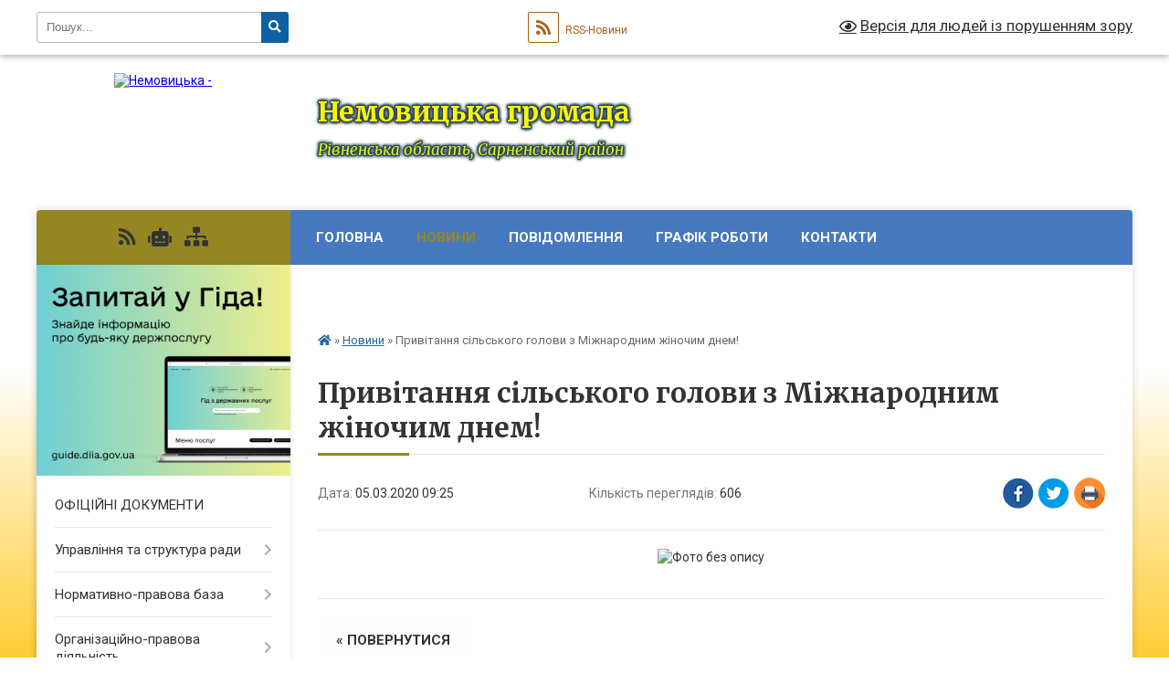

--- FILE ---
content_type: text/html; charset=UTF-8
request_url: https://nemovycka-gromada.gov.ua/news/1583393175/
body_size: 21923
content:
<!DOCTYPE html>
<html lang="uk">
<head>
	<!--[if IE]><meta http-equiv="X-UA-Compatible" content="IE=edge"><![endif]-->
	<meta charset="utf-8">
	<meta name="viewport" content="width=device-width, initial-scale=1">
	<!--[if IE]><script>
		document.createElement('header');
		document.createElement('nav');
		document.createElement('main');
		document.createElement('section');
		document.createElement('article');
		document.createElement('aside');
		document.createElement('footer');
		document.createElement('figure');
		document.createElement('figcaption');
	</script><![endif]-->
	<title>Привітання сільського голови з Міжнародним жіночим днем! | Немовицька громада</title>
	<meta name="description" content="">
	<meta name="keywords" content="Привітання, сільського, голови, з, Міжнародним, жіночим, днем!, |, Немовицька, громада">

	
		<meta property="og:image" content="https://rada.info/upload/users_files/04387786/f49312d6257851f85888ade393d59358.jpg">
	<meta property="og:image:width" content="960">
	<meta property="og:image:height" content="720">
			<meta property="og:title" content="Привітання сільського голови з Міжнародним жіночим днем!">
				<meta property="og:type" content="article">
	<meta property="og:url" content="https://nemovycka-gromada.gov.ua/news/1583393175/">
		
		<link rel="apple-touch-icon" sizes="57x57" href="https://gromada.org.ua/apple-icon-57x57.png">
	<link rel="apple-touch-icon" sizes="60x60" href="https://gromada.org.ua/apple-icon-60x60.png">
	<link rel="apple-touch-icon" sizes="72x72" href="https://gromada.org.ua/apple-icon-72x72.png">
	<link rel="apple-touch-icon" sizes="76x76" href="https://gromada.org.ua/apple-icon-76x76.png">
	<link rel="apple-touch-icon" sizes="114x114" href="https://gromada.org.ua/apple-icon-114x114.png">
	<link rel="apple-touch-icon" sizes="120x120" href="https://gromada.org.ua/apple-icon-120x120.png">
	<link rel="apple-touch-icon" sizes="144x144" href="https://gromada.org.ua/apple-icon-144x144.png">
	<link rel="apple-touch-icon" sizes="152x152" href="https://gromada.org.ua/apple-icon-152x152.png">
	<link rel="apple-touch-icon" sizes="180x180" href="https://gromada.org.ua/apple-icon-180x180.png">
	<link rel="icon" type="image/png" sizes="192x192"  href="https://gromada.org.ua/android-icon-192x192.png">
	<link rel="icon" type="image/png" sizes="32x32" href="https://gromada.org.ua/favicon-32x32.png">
	<link rel="icon" type="image/png" sizes="96x96" href="https://gromada.org.ua/favicon-96x96.png">
	<link rel="icon" type="image/png" sizes="16x16" href="https://gromada.org.ua/favicon-16x16.png">
	<link rel="manifest" href="https://gromada.org.ua/manifest.json">
	<meta name="msapplication-TileColor" content="#ffffff">
	<meta name="msapplication-TileImage" content="https://gromada.org.ua/ms-icon-144x144.png">
	<meta name="theme-color" content="#ffffff">
	
	
		<meta name="robots" content="">
	
	<link rel="preconnect" href="https://fonts.googleapis.com">
	<link rel="preconnect" href="https://fonts.gstatic.com" crossorigin>
	<link href="https://fonts.googleapis.com/css?family=Merriweather:400i,700|Roboto:400,400i,700,700i&amp;subset=cyrillic-ext" rel="stylesheet">

    <link rel="preload" href="https://cdnjs.cloudflare.com/ajax/libs/font-awesome/5.9.0/css/all.min.css" as="style">
	<link rel="stylesheet" href="https://cdnjs.cloudflare.com/ajax/libs/font-awesome/5.9.0/css/all.min.css" integrity="sha512-q3eWabyZPc1XTCmF+8/LuE1ozpg5xxn7iO89yfSOd5/oKvyqLngoNGsx8jq92Y8eXJ/IRxQbEC+FGSYxtk2oiw==" crossorigin="anonymous" referrerpolicy="no-referrer" />
	
    <link rel="preload" href="//gromada.org.ua/themes/nature/css/styles_vip.css?v=3.31" as="style">
	<link rel="stylesheet" href="//gromada.org.ua/themes/nature/css/styles_vip.css?v=3.31">
	<link rel="stylesheet" href="//gromada.org.ua/themes/nature/css/17231/theme_vip.css?v=1769058492">
	
		<!--[if lt IE 9]>
	<script src="https://oss.maxcdn.com/html5shiv/3.7.2/html5shiv.min.js"></script>
	<script src="https://oss.maxcdn.com/respond/1.4.2/respond.min.js"></script>
	<![endif]-->
	<!--[if gte IE 9]>
	<style type="text/css">
		.gradient { filter: none; }
	</style>
	<![endif]-->

</head>
<body class="">

	<a href="#top_menu" class="skip-link link" aria-label="Перейти до головного меню (Alt+1)" accesskey="1">Перейти до головного меню (Alt+1)</a>
	<a href="#left_menu" class="skip-link link" aria-label="Перейти до бічного меню (Alt+2)" accesskey="2">Перейти до бічного меню (Alt+2)</a>
    <a href="#main_content" class="skip-link link" aria-label="Перейти до головного вмісту (Alt+3)" accesskey="3">Перейти до текстового вмісту (Alt+3)</a>



		<div id="all_screen">

						<section class="search_menu">
				<div class="wrap">
					<div class="row">
						<div class="grid-25 fl">
							<form action="https://nemovycka-gromada.gov.ua/search/" class="search">
								<input type="text" name="q" value="" placeholder="Пошук..." aria-label="Введіть пошукову фразу" required>
								<button type="submit" name="search" value="y" aria-label="Натисніть для здійснення пошуку"><i class="fa fa-search"></i></button>
							</form>
							<a id="alt_version_eye" href="#" title="Версія для людей із порушенням зору" onclick="return set_special('1460533d562291a5e761cc88cdfdbc15285d3148');"><i class="far fa-eye"></i></a>
						</div>
						<div class="grid-75">
							<div class="row">
								<div class="grid-25" style="padding-top: 13px;">
									<div id="google_translate_element"></div>
								</div>
								<div class="grid-25" style="padding-top: 13px;">
									<a href="https://gromada.org.ua/rss/17231/" class="rss" title="RSS-стрічка"><span><i class="fa fa-rss"></i></span> RSS-Новини</a>
								</div>
								<div class="grid-50 alt_version_block">

									<div class="alt_version">
										<a href="#" class="set_special_version" onclick="return set_special('1460533d562291a5e761cc88cdfdbc15285d3148');"><i class="far fa-eye"></i> Версія для людей із порушенням зору</a>
									</div>

								</div>
								<div class="clearfix"></div>
							</div>
						</div>
						<div class="clearfix"></div>
					</div>
				</div>
			</section>
			
			<header>
				<div class="wrap">
					<div class="row">

						<div class="grid-25 logo fl">
							<a href="https://nemovycka-gromada.gov.ua/" id="logo">
								<img src="https://rada.info/upload/users_files/04387786/gerb/P6288853_1.png" alt="Немовицька - ">
							</a>
						</div>
						<div class="grid-75 title fr">
							<div class="slogan_1">Немовицька громада</div>
							<div class="slogan_2">Рівненська область, Сарненський район</div>
						</div>
						<div class="clearfix"></div>

					</div>
				</div>
			</header>

			<div class="wrap">
				<section class="middle_block">

					<div class="row">
						<div class="grid-75 fr">
							<nav class="main_menu" id="top_menu">
								<ul>
																		<li class=" has-sub">
										<a href="https://nemovycka-gromada.gov.ua/main/">Головна</a>
																				<button onclick="return show_next_level(this);" aria-label="Показати підменю"></button>
																														<ul>
																						<li>
												<a href="https://nemovycka-gromada.gov.ua/photo/">Фотогалерея</a>
																																			</li>
																						<li>
												<a href="https://nemovycka-gromada.gov.ua/privitannya-10-11-10-20-06-2018/">Привітання</a>
																																			</li>
																						<li>
												<a href="https://nemovycka-gromada.gov.ua/vakansii-11-11-55-07-05-2019/">Вакансії</a>
																																			</li>
																						<li>
												<a href="https://nemovycka-gromada.gov.ua/ogoloshennya-11-13-38-07-05-2019/">Оголошення</a>
																																			</li>
																																</ul>
																			</li>
																		<li class="active">
										<a href="https://nemovycka-gromada.gov.ua/news/">Новини</a>
																													</li>
																		<li class="">
										<a href="https://nemovycka-gromada.gov.ua/informacijni-povidomlennya-11-01-33-07-05-2019/">ПОВІДОМЛЕННЯ</a>
																													</li>
																		<li class=" has-sub">
										<a href="https://nemovycka-gromada.gov.ua/grafik-roboti-09-32-55-20-07-2018/">Графік роботи</a>
																				<button onclick="return show_next_level(this);" aria-label="Показати підменю"></button>
																														<ul>
																						<li>
												<a href="https://nemovycka-gromada.gov.ua/grafik-osobistogo-prijomu-gromadyan-policejskimi-oficerami-nemovickoi-gromadi-14-19-42-30-06-2025/">Графік особистого прийому громадян поліцейськими офіцерами Немовицької  громади</a>
																																			</li>
																						<li>
												<a href="https://nemovycka-gromada.gov.ua/grafik-osobistogo-ta-viiznogo-prijomu-gromadyan-u-nemovickij-silskij-radi-14-21-48-30-06-2025/">Графік особистого та виїзного прийому громадян у Немовицькій сільській раді</a>
																																			</li>
																																</ul>
																			</li>
																		<li class=" has-sub">
										<a href="https://nemovycka-gromada.gov.ua/feedback/">Контакти</a>
																				<button onclick="return show_next_level(this);" aria-label="Показати підменю"></button>
																														<ul>
																						<li>
												<a href="https://nemovycka-gromada.gov.ua/nemovicka-silska-rada-14-23-10-30-06-2025/">Немовицька сільська рада</a>
																																			</li>
																						<li>
												<a href="https://nemovycka-gromada.gov.ua/viddil-cnap-14-24-49-30-06-2025/">Відділ  ЦНАП</a>
																																			</li>
																						<li>
												<a href="https://nemovycka-gromada.gov.ua/viddil-osviti-kulturi-molodi-ta-sportu-nemovickoi-silskoi-radi-14-25-30-30-06-2025/">Відділ освіти, культури, молоді та спорту Немовицької сільської ради</a>
																																			</li>
																						<li>
												<a href="https://nemovycka-gromada.gov.ua/finansovij-viddil-14-25-57-30-06-2025/">Фінансовий відділ Немовицької сільської ради</a>
																																			</li>
																						<li>
												<a href="https://nemovycka-gromada.gov.ua/sluzhba-u-spravah-ditej-nemovickoi-silskoi-radi-14-26-29-30-06-2025/">Служба у справах дітей Немовицької сільської ради</a>
																																			</li>
																						<li>
												<a href="https://nemovycka-gromada.gov.ua/komunalni-pidpriemstva-14-27-19-30-06-2025/">Комунальні підприємства</a>
																																			</li>
																						<li>
												<a href="https://nemovycka-gromada.gov.ua/policejski-oficeri-gromadi-14-27-52-30-06-2025/">Поліцейські офіцери громади</a>
																																			</li>
																																</ul>
																			</li>
																		<li class="">
										<a href="https://nemovycka-gromada.gov.ua/polegli-geroi-nashoi-gromadi-17-29-05-28-08-2025/">Полеглі Герої нашої громади</a>
																													</li>
																										</ul>

								<button class="menu-button" id="open-button" tabindex="-1"><i class="fas fa-bars"></i> Меню сайту</button>

							</nav>
							<div class="clearfix"></div>

														<section class="bread_crumbs">
								<div xmlns:v="http://rdf.data-vocabulary.org/#"><a href="https://nemovycka-gromada.gov.ua/" title="Головна сторінка"><i class="fas fa-home"></i></a> &raquo; <a href="https://nemovycka-gromada.gov.ua/news/" aria-current="page">Новини</a>  &raquo; <span>Привітання сільського голови з Міжнародним жіночим днем!</span></div>
							</section>
							
							<main id="main_content">

																											<h1>Привітання сільського голови з Міжнародним жіночим днем!</h1>


<div class="row">
	<div class="grid-30 one_news_date">
		Дата: <span>05.03.2020 09:25</span>
	</div>
	<div class="grid-30 one_news_count">
		Кількість переглядів: <span>606</span>
	</div>
		<div class="grid-30 one_news_socials">
		<button class="social_share" data-type="fb" aria-label="Поширити у Фейсбук"><img src="//gromada.org.ua/themes/nature/img/share/fb.png" alt="Іконака Фейсбук"></button>
		<button class="social_share" data-type="tw" aria-label="Поширити у Твітер"><img src="//gromada.org.ua/themes/nature/img/share/tw.png" alt="Іконка Твітер"></button>
		<button class="print_btn" onclick="window.print();" aria-label="Надрукувати"><img src="//gromada.org.ua/themes/nature/img/share/print.png" alt="Іконка принтеру"></button>
	</div>
		<div class="clearfix"></div>
</div>

<hr>

<p style="text-align: center;"><img alt="Фото без опису"  alt="" src="https://rada.info/upload/users_files/04387786/f49312d6257851f85888ade393d59358.jpg" style="width: 900px; height: 675px;" /></p>
<div class="clearfix"></div>

<hr>



<p><a href="https://nemovycka-gromada.gov.ua/news/" class="btn btn-grey">&laquo; повернутися</a></p>																	
							</main>
						</div>
						<div class="grid-25 fl">

							<div class="project_name">
								<a href="https://gromada.org.ua/rss/17231/" rel="nofollow" target="_blank" title="RSS-стрічка новин сайту"><i class="fas fa-rss"></i></a>
																<a href="https://nemovycka-gromada.gov.ua/feedback/#chat_bot" title="Наша громада в смартфоні"><i class="fas fa-robot"></i></a>
																																																								<a href="https://nemovycka-gromada.gov.ua/sitemap/" title="Мапа сайту"><i class="fas fa-sitemap"></i></a>
							</div>
							<aside class="left_sidebar">
				
																<div class="diia_guide">
									<a href="https://guide.diia.gov.ua/" rel="nofollow" target="_blank"><img src="https://gromada.org.ua/upload/diia_guide.jpg" alt="Гід державних послуг"></a>
								</div>
								
																<nav class="sidebar_menu" id="left_menu">
									<ul>
																				<li class="">
											<a href="https://nemovycka-gromada.gov.ua/docs/">ОФІЦІЙНІ ДОКУМЕНТИ</a>
																																</li>
																				<li class=" has-sub">
											<a href="https://nemovycka-gromada.gov.ua/upravlinnya-ta-struktura-radi-12-54-07-06-05-2019/">Управління та структура ради</a>
																						<button onclick="return show_next_level(this);" aria-label="Показати підменю"></button>
																																	<i class="fa fa-chevron-right"></i>
											<ul>
																								<li class=" has-sub">
													<a href="https://nemovycka-gromada.gov.ua/silskij-golova-14-09-29-06-05-2019/">Сільський голова</a>
																										<button onclick="return show_next_level(this);" aria-label="Показати підменю"></button>
																																							<i class="fa fa-chevron-right"></i>
													<ul>
																												<li><a href="https://nemovycka-gromada.gov.ua/zvit-silskogo-golovi-16-21-44-20-05-2019/">Звіти сільського голови</a></li>
																																									</ul>
																									</li>
																								<li class="">
													<a href="https://nemovycka-gromada.gov.ua/aparat-silskoi-radi-14-14-26-06-05-2019/">Структура апарату та виконавчих органів сільської ради</a>
																																						</li>
																								<li class=" has-sub">
													<a href="https://nemovycka-gromada.gov.ua/deputatskij-korpus-14-14-49-06-05-2019/">Депутатський корпус</a>
																										<button onclick="return show_next_level(this);" aria-label="Показати підменю"></button>
																																							<i class="fa fa-chevron-right"></i>
													<ul>
																												<li><a href="https://nemovycka-gromada.gov.ua/deputati-viii-sklikannya-11-45-31-12-09-2022/">Депутати VIII скликання</a></li>
																												<li><a href="https://nemovycka-gromada.gov.ua/vidviduvannya-sesij-deputatami-viii-sklikannya-nemovickoi-silskoi-radi-14-54-07-25-09-2024/">Відвідування сесій депутатами VIII скликання Немовицької сільської ради</a></li>
																																									</ul>
																									</li>
																								<li class=" has-sub">
													<a href="https://nemovycka-gromada.gov.ua/vikonavchij-komitet-radi-14-16-03-06-05-2019/">Виконавчий комітет ради</a>
																										<button onclick="return show_next_level(this);" aria-label="Показати підменю"></button>
																																							<i class="fa fa-chevron-right"></i>
													<ul>
																												<li><a href="https://nemovycka-gromada.gov.ua/sklad-16-58-36-06-05-2019/">Склад</a></li>
																												<li><a href="https://nemovycka-gromada.gov.ua/reglament-komitetu-16-59-10-06-05-2019/">Регламент комітету</a></li>
																																									</ul>
																									</li>
																								<li class=" has-sub">
													<a href="https://nemovycka-gromada.gov.ua/postijni-komisii-14-16-31-06-05-2019/">Постійні комісії</a>
																										<button onclick="return show_next_level(this);" aria-label="Показати підменю"></button>
																																							<i class="fa fa-chevron-right"></i>
													<ul>
																												<li><a href="https://nemovycka-gromada.gov.ua/postijni-deputatski-komisii-11-19-35-08-09-2022/">ПОСТІЙНІ ДЕПУТАТСЬКІ КОМІСІЇ</a></li>
																												<li><a href="https://nemovycka-gromada.gov.ua/postijni-komisii-vikonavchogo-komitetu-11-21-30-08-09-2022/">ПОСТІЙНІ КОМІСІЇ ВИКОНАВЧОГО КОМІТЕТУ</a></li>
																																									</ul>
																									</li>
																								<li class="">
													<a href="https://nemovycka-gromada.gov.ua/zavdannya-funkkcii-ta-povnovazhennya-11-44-31-12-09-2022/">Завдання, функкції та повноваження</a>
																																						</li>
																								<li class="">
													<a href="https://nemovycka-gromada.gov.ua/kolektivnij-dogovir-11-37-46-21-09-2022/">Колективний договір</a>
																																						</li>
																																			</ul>
																					</li>
																				<li class=" has-sub">
											<a href="https://nemovycka-gromada.gov.ua/normativnopravova-baza-09-44-42-07-05-2019/">Нормативно-правова база</a>
																						<button onclick="return show_next_level(this);" aria-label="Показати підменю"></button>
																																	<i class="fa fa-chevron-right"></i>
											<ul>
																								<li class="">
													<a href="https://nemovycka-gromada.gov.ua/statut-gromadi-10-10-43-07-05-2019/">Статут громади</a>
																																						</li>
																								<li class="">
													<a href="https://nemovycka-gromada.gov.ua/reglament-silskoi-radi-10-12-50-07-05-2019/">Регламент сільської ради</a>
																																						</li>
																								<li class="">
													<a href="https://nemovycka-gromada.gov.ua/reglament-vikonavchogo-komitetu-10-13-17-07-05-2019/">Регламент виконавчого комітету</a>
																																						</li>
																								<li class=" has-sub">
													<a href="https://nemovycka-gromada.gov.ua/polozhennya-pro-postijni-komisii-10-13-46-07-05-2019/">Положення про постійні комісії</a>
																										<button onclick="return show_next_level(this);" aria-label="Показати підменю"></button>
																																							<i class="fa fa-chevron-right"></i>
													<ul>
																												<li><a href="https://nemovycka-gromada.gov.ua/polozhennya-pro-deputatski-komisii-10-30-28-22-05-2019/">Положення про депутатські комісії</a></li>
																												<li><a href="https://nemovycka-gromada.gov.ua/polozhennya-pro-komisiju-z-pitan-teb-ta-ns-10-31-52-22-05-2019/">Положення про комісію з питань ТЕБ та НС</a></li>
																												<li><a href="https://nemovycka-gromada.gov.ua/polozhennya-pro-ek-10-32-12-22-05-2019/">Положення про ЕК</a></li>
																												<li><a href="https://nemovycka-gromada.gov.ua/polozhennya-pro-diyalnist-aukcionnoi-komisii-09-40-07-31-05-2019/">Положення про діяльність аукціонної комісії</a></li>
																																									</ul>
																									</li>
																								<li class="">
													<a href="https://nemovycka-gromada.gov.ua/normativnopravovi-akti-10-15-15-07-05-2019/">Законодавство України</a>
																																						</li>
																								<li class="">
													<a href="https://nemovycka-gromada.gov.ua/strategii-rozvitku-gromadi-10-42-57-10-01-2024/">Стратегія розвитку громади</a>
																																						</li>
																																			</ul>
																					</li>
																				<li class=" has-sub">
											<a href="https://nemovycka-gromada.gov.ua/diyalnist-silskoi-radi-10-23-28-07-05-2019/">Організаційно-правова діяльність</a>
																						<button onclick="return show_next_level(this);" aria-label="Показати підменю"></button>
																																	<i class="fa fa-chevron-right"></i>
											<ul>
																								<li class=" has-sub">
													<a href="https://nemovycka-gromada.gov.ua/videomateriali-oficijnih-zasidan-14-23-32-24-04-2025/">Відеоматеріали офіційних засідань</a>
																										<button onclick="return show_next_level(this);" aria-label="Показати підменю"></button>
																																							<i class="fa fa-chevron-right"></i>
													<ul>
																												<li><a href="https://nemovycka-gromada.gov.ua/sesii-14-25-19-24-04-2025/">Сесії</a></li>
																												<li><a href="https://nemovycka-gromada.gov.ua/postijni-komisii-11-18-00-02-05-2025/">Постійні комісії</a></li>
																																									</ul>
																									</li>
																								<li class=" has-sub">
													<a href="https://nemovycka-gromada.gov.ua/proekti-rishen-viii-sklikannya-17-32-04-23-11-2020/">Проєкти рішень VIIІ скликання</a>
																										<button onclick="return show_next_level(this);" aria-label="Показати підменю"></button>
																																							<i class="fa fa-chevron-right"></i>
													<ul>
																												<li><a href="https://nemovycka-gromada.gov.ua/proekti-rishen-17-32-57-23-11-2020/">1 сесія VIII скликання</a></li>
																												<li><a href="https://nemovycka-gromada.gov.ua/2-sesiya-viii-sklikannya-17-00-32-04-12-2020/">2 сесія VIII скликання</a></li>
																												<li><a href="https://nemovycka-gromada.gov.ua/3-sesiya-viii-sklikannya-18-40-40-18-12-2020/">3 сесія VIII скликання</a></li>
																												<li><a href="https://nemovycka-gromada.gov.ua/4-sesiya-14-59-49-16-01-2021/">4 сесія VIII скликання</a></li>
																												<li><a href="https://nemovycka-gromada.gov.ua/5-sesiya-viii-sklikannya-14-58-17-09-02-2021/">5 сесія VIII скликання</a></li>
																												<li><a href="https://nemovycka-gromada.gov.ua/6-sesiya-viii-sklikannya-16-20-42-14-03-2021/">6 сесія VIII скликання</a></li>
																												<li><a href="https://nemovycka-gromada.gov.ua/7-sesiya-viii-sklikannya-23-26-49-09-04-2021/">7 сесія VIII скликання</a></li>
																												<li><a href="https://nemovycka-gromada.gov.ua/8-pozachergova-sesiya-viii-sklikannya-10-48-26-07-05-2021/">8 позачергова сесія VIII скликання</a></li>
																												<li><a href="https://nemovycka-gromada.gov.ua/9-sesiya-viii-sklikannya-09-58-01-10-05-2021/">9 сесія VIII скликання</a></li>
																												<li><a href="https://nemovycka-gromada.gov.ua/10-sesiya-viii-sklikannya-00-39-41-06-06-2021/">10 сесія VIII скликання</a></li>
																												<li><a href="https://nemovycka-gromada.gov.ua/11-sesiya-viii-sklikannya-17-19-49-09-07-2021/">11 сесія VIII скликання</a></li>
																												<li><a href="https://nemovycka-gromada.gov.ua/12-sesiya-viii-sklikannya-17-06-09-06-08-2021/">12 сесія VIII скликання</a></li>
																												<li><a href="https://nemovycka-gromada.gov.ua/13-sesiya-viii-sklikannya-16-44-35-03-09-2021/">13 сесія VIII скликання</a></li>
																												<li><a href="https://nemovycka-gromada.gov.ua/14-sesiya-viii-sklikannya-09-58-27-29-09-2021/">14 позачергова сесія VIII скликання</a></li>
																												<li><a href="https://nemovycka-gromada.gov.ua/16-sesiya-viii-sklikannya-15-27-30-11-10-2021/">16 сесія VIII скликання</a></li>
																												<li><a href="https://nemovycka-gromada.gov.ua/17-sesiya-viii-sklikannya-12-02-18-07-11-2021/">17 сесія VIII скликання</a></li>
																												<li><a href="https://nemovycka-gromada.gov.ua/18-pozachergova-sesiya-viii-sklikannya-11-11-28-30-11-2021/">18 позачергова сесія VIII скликання</a></li>
																												<li><a href="https://nemovycka-gromada.gov.ua/19-sesiya-viii-sklikannya-15-27-28-03-12-2021/">19 сесія VIII скликання</a></li>
																												<li><a href="https://nemovycka-gromada.gov.ua/20-sesiya-viii-sklikannya-16-21-26-15-12-2021/">20 сесія VIII скликання</a></li>
																												<li><a href="https://nemovycka-gromada.gov.ua/22-sesiya-viii-sklikannya-15-34-11-17-01-2022/">22 сесія VIII скликання</a></li>
																												<li><a href="https://nemovycka-gromada.gov.ua/23-sesiya-viii-sklikannya-01-23-07-13-02-2022/">Позачергова 23 сесія VIII скликання</a></li>
																												<li><a href="https://nemovycka-gromada.gov.ua/24-sesiya-viii-sklikannya-17-54-54-16-02-2022/">24 сесія VIII скликання</a></li>
																												<li><a href="https://nemovycka-gromada.gov.ua/27-sesiya-viii-sklikannya-18-58-41-13-03-2022/">Позачергова 27 сесія VIII скликання</a></li>
																												<li><a href="https://nemovycka-gromada.gov.ua/28-sesiya-viii-sklikannya-10-52-26-25-03-2022/">28 сесія VIII скликання</a></li>
																												<li><a href="https://nemovycka-gromada.gov.ua/29-sesiya-viii-sklikannya-11-33-38-22-04-2022/">Позачергова 29 сесія VIII скликання</a></li>
																												<li><a href="https://nemovycka-gromada.gov.ua/30-sesiya-viii-sklikannya-17-26-22-20-05-2022/">30 сесія VIII скликання</a></li>
																												<li><a href="https://nemovycka-gromada.gov.ua/31-sesiya-viii-sklikannya-11-32-58-26-06-2022/">31 сесія VIII скликання</a></li>
																												<li><a href="https://nemovycka-gromada.gov.ua/32-sesiya-viii-sklikannya-15-46-30-26-07-2022/">32 сесія VIII скликання</a></li>
																												<li><a href="https://nemovycka-gromada.gov.ua/34-sesiya-8-sklikannya-16-29-22-26-08-2022/">34 сесія 8 скликання</a></li>
																												<li><a href="https://nemovycka-gromada.gov.ua/35-sesiya-8-sklikannya-08-55-25-21-09-2022/">35 сесія 8 скликання</a></li>
																												<li><a href="https://nemovycka-gromada.gov.ua/36-sesiya-viii-cklikannya-20-55-48-13-10-2022/">36 сесія VIII cкликання</a></li>
																												<li><a href="https://nemovycka-gromada.gov.ua/37-sesiya-viii-sklikannya-16-31-20-18-11-2022/">37 сесія VIII скликання</a></li>
																												<li><a href="https://nemovycka-gromada.gov.ua/38-sesiya-8-sklikannya-15-32-17-06-12-2022/">38 сесія VIII скликання</a></li>
																												<li><a href="https://nemovycka-gromada.gov.ua/41-sesiya-viii-sklikannya-09-49-34-24-01-2023/">41 сесія VIII скликання</a></li>
																												<li><a href="https://nemovycka-gromada.gov.ua/40-sesiya-viii-sklikannya-19-07-09-22-12-2022/">40 сесія VIII скликання</a></li>
																												<li><a href="https://nemovycka-gromada.gov.ua/pozachergova-39-sesiya-viii-sklikannya-17-14-02-19-12-2022/">Позачергова 39 сесія VIII скликання</a></li>
																												<li><a href="https://nemovycka-gromada.gov.ua/60-sesiya-viii-cklikannya-17-31-34-20-03-2024/">60 сесія VIII cкликання</a></li>
																												<li><a href="https://nemovycka-gromada.gov.ua/61-sesiya-viii-sklikannya-11-05-56-22-05-2024/">61 сесія VIII скликання</a></li>
																												<li><a href="https://nemovycka-gromada.gov.ua/62-sesiya-viii-sklikannya-11-06-38-22-05-2024/">62 сесія VIII скликання</a></li>
																												<li><a href="https://nemovycka-gromada.gov.ua/63-sesiya-viii-sklikannya-15-49-18-21-06-2024/">63 сесія VIII скликання</a></li>
																												<li><a href="https://nemovycka-gromada.gov.ua/67-sesiya-viii-sklikannya-17-24-50-23-09-2024/">67 сесія VIII скликання</a></li>
																												<li><a href="https://nemovycka-gromada.gov.ua/76-sesiya-viii-sklikannya-12-18-56-18-03-2025/">76 сесія VIII скликання</a></li>
																												<li><a href="https://nemovycka-gromada.gov.ua/77-sesiya-viii-sklikannya-12-28-17-28-04-2025/">77 сесія VIII скликання</a></li>
																												<li><a href="https://nemovycka-gromada.gov.ua/78-sesiya-viii-sklikannya-16-44-55-14-05-2025/">78 сесія VIII скликання</a></li>
																												<li><a href="https://nemovycka-gromada.gov.ua/79-sesiya-viii-sklikannya-12-19-32-26-06-2025/">79 сесія VIII скликання</a></li>
																												<li><a href="https://nemovycka-gromada.gov.ua/80-sesiya-viii-sklikannya-17-02-25-14-07-2025/">80 сесія VIII скликання</a></li>
																												<li><a href="https://nemovycka-gromada.gov.ua/81-sesiya-viii-sklikannya-16-32-17-29-10-2025/">81 сесія VIII скликання</a></li>
																												<li><a href="https://nemovycka-gromada.gov.ua/82-sesiya-viii-sklikannya-16-33-03-29-10-2025/">82 сесія VIII скликання</a></li>
																												<li><a href="https://nemovycka-gromada.gov.ua/83-sesiya-viii-sklikannya-16-33-24-29-10-2025/">83 сесія VIII скликання</a></li>
																												<li><a href="https://nemovycka-gromada.gov.ua/84-sesiya-viii-sklikannya-17-13-50-24-11-2025/">84 сесія VIII скликання</a></li>
																												<li><a href="https://nemovycka-gromada.gov.ua/86-sesiya-viii-sklikannya-16-30-16-22-12-2025/">86 сесія VIII скликання</a></li>
																												<li><a href="https://nemovycka-gromada.gov.ua/85-sesiya-viii-sklikannya-17-15-30-09-12-2025/">85 сесія VIII скликання</a></li>
																																									</ul>
																									</li>
																								<li class=" has-sub">
													<a href="https://nemovycka-gromada.gov.ua/proekti-rishen-10-26-54-07-05-2019/">Проєкти рішень VII скликання</a>
																										<button onclick="return show_next_level(this);" aria-label="Показати підменю"></button>
																																							<i class="fa fa-chevron-right"></i>
													<ul>
																												<li><a href="https://nemovycka-gromada.gov.ua/47-sesiya-iiv-sklikannya-16-26-50-11-11-2020/">47 сесія IIV скликання</a></li>
																												<li><a href="https://nemovycka-gromada.gov.ua/46-sesiya-vii-sklikannya-10-56-56-07-10-2020/">46 сесія VII скликання</a></li>
																												<li><a href="https://nemovycka-gromada.gov.ua/44-sesiya-vii-sklikannya-16-33-18-02-10-2020/">44 сесія VII скликання</a></li>
																												<li><a href="https://nemovycka-gromada.gov.ua/43-pozachergova-sesiya-viisklikannya-16-52-41-18-09-2020/">43 (позачергова) сесія VII скликання</a></li>
																												<li><a href="https://nemovycka-gromada.gov.ua/42-sesiya-vii-sklikannya-10-08-25-09-09-2020/">42 сесія VII скликання</a></li>
																												<li><a href="https://nemovycka-gromada.gov.ua/41-sesiya-vii-sklikannya-11-38-27-04-08-2020/">41 сесія  VII скликання</a></li>
																												<li><a href="https://nemovycka-gromada.gov.ua/40-sesiya-iiv-sklikannya-11-59-36-06-07-2020/">40 сесія  VII скликання</a></li>
																												<li><a href="https://nemovycka-gromada.gov.ua/39-sesiya-vii-sklikannya-16-02-16-24-06-2020/">39 сесія VII скликання</a></li>
																												<li><a href="https://nemovycka-gromada.gov.ua/38-sesiya-vii-sklikannya-09-04-48-02-06-2020/">38 сесія VІІ скликання</a></li>
																												<li><a href="https://nemovycka-gromada.gov.ua/37-sesiya-vii-sklikannya-10-47-18-07-05-2020/">37 сесія VІІ скликання</a></li>
																												<li><a href="https://nemovycka-gromada.gov.ua/36-sesiya-vii-sklikannya-09-38-59-15-04-2020/">36 сесія VІІ скликання</a></li>
																												<li><a href="https://nemovycka-gromada.gov.ua/35-sesiya-13-36-34-17-03-2020/">35 сесія VІІ скликання</a></li>
																												<li><a href="https://nemovycka-gromada.gov.ua/34-sesiya-vii-sklikannya-14-47-41-10-02-2020/">34 сесія VII скликання</a></li>
																												<li><a href="https://nemovycka-gromada.gov.ua/33-sesiya-vii-sklikannya-11-22-58-28-01-2020/">33 сесія VII скликання</a></li>
																												<li><a href="https://nemovycka-gromada.gov.ua/32-sesiya-vii-sklikannya-10-08-17-12-12-2019/">32 сесія VII скликання</a></li>
																												<li><a href="https://nemovycka-gromada.gov.ua/31-sesiya-vii-sklikannya-11-55-18-04-12-2019/">31 сесія VII скликання</a></li>
																												<li><a href="https://nemovycka-gromada.gov.ua/30-sesiya-vii-sklikannya-14-58-54-07-11-2019/">30 сесія VII скликання</a></li>
																												<li><a href="https://nemovycka-gromada.gov.ua/29-sesiya-vii-sklikannya-14-16-50-07-10-2019/">29 сесія VII скликання</a></li>
																												<li><a href="https://nemovycka-gromada.gov.ua/28-sesiya-10-44-00-22-08-2019/">28 сесія VII скликання</a></li>
																												<li><a href="https://nemovycka-gromada.gov.ua/27-sesiya-09-52-10-06-08-2019/">27 сесія VІІ скликання</a></li>
																												<li><a href="https://nemovycka-gromada.gov.ua/26-sesiya-11-15-46-12-07-2019/">26 сесія VІІ скликання</a></li>
																												<li><a href="https://nemovycka-gromada.gov.ua/25-sesiya-14-02-53-25-06-2019/">25 сесія VІІ скликання</a></li>
																												<li><a href="https://nemovycka-gromada.gov.ua/24-sesiya-12-50-41-31-05-2019/">24 сесія VІІ скликання</a></li>
																												<li><a href="https://nemovycka-gromada.gov.ua/23-sesiya-08-47-25-14-05-2019/">23 сесія VІІ скликання</a></li>
																																									</ul>
																									</li>
																								<li class=" has-sub">
													<a href="https://nemovycka-gromada.gov.ua/sesii-silskoi-radi-viii-sklikannya-09-36-29-27-11-2020/">Сесії сільської ради VІІІ скликання</a>
																										<button onclick="return show_next_level(this);" aria-label="Показати підменю"></button>
																																							<i class="fa fa-chevron-right"></i>
													<ul>
																												<li><a href="https://nemovycka-gromada.gov.ua/1-sesiya-09-40-12-27-11-2020/">1 сесія VIII скликання</a></li>
																												<li><a href="https://nemovycka-gromada.gov.ua/2-sesiya-viii-sklikannya-10-45-33-28-12-2020/">2 сесія VIII скликання</a></li>
																												<li><a href="https://nemovycka-gromada.gov.ua/3-sesiya-viii-sklikannya-09-03-51-05-01-2021/">3 сесія VIII скликання</a></li>
																												<li><a href="https://nemovycka-gromada.gov.ua/4-sesiya-viii-sklikannya-12-26-21-27-01-2021/">4 сесія VIII скликання</a></li>
																												<li><a href="https://nemovycka-gromada.gov.ua/5-sesiya-15-57-39-19-02-2021/">5 сесія VIII скликання</a></li>
																												<li><a href="https://nemovycka-gromada.gov.ua/6-sesiya-viii-sklikannya-10-29-13-25-03-2021/">6 сесія VIII скликання</a></li>
																												<li><a href="https://nemovycka-gromada.gov.ua/7-sesiya-viii-sklikannya-08-45-57-12-04-2021/">7 сесія VIII скликання</a></li>
																												<li><a href="https://nemovycka-gromada.gov.ua/8-pozachergova-sesiya-viii-sklikannya-09-16-31-11-05-2021/">8 позачергова сесія VIII скликання</a></li>
																												<li><a href="https://nemovycka-gromada.gov.ua/9-sesiya-viii-sklikannya-14-07-56-19-05-2021/">9 сесія VIII скликання</a></li>
																												<li><a href="https://nemovycka-gromada.gov.ua/10-sesiya-viii-sklikannya-08-54-52-18-06-2021/">10 сесія VIII скликання</a></li>
																												<li><a href="https://nemovycka-gromada.gov.ua/11-sesiya-viii-sklikannya-12-01-02-21-07-2021/">11 сесія VIII скликання</a></li>
																												<li><a href="https://nemovycka-gromada.gov.ua/12-sesiya-viii-sklikannya-17-01-54-06-08-2021/">12 сесія VIII скликання</a></li>
																												<li><a href="https://nemovycka-gromada.gov.ua/13-sesiya-viii-sklikannya-11-39-41-16-09-2021/">13 сесія VIII скликання</a></li>
																												<li><a href="https://nemovycka-gromada.gov.ua/14-pozachergova-sesiya-viii-sklikannya-09-38-46-04-10-2021/">14 позачергова сесія VIII скликання</a></li>
																												<li><a href="https://nemovycka-gromada.gov.ua/15-pozachergova-sesiya-viii-sklikannya-15-24-45-07-10-2021/">15 позачергова сесія VIII скликання</a></li>
																												<li><a href="https://nemovycka-gromada.gov.ua/16-sesiya-viii-sklikannya-11-56-25-21-10-2021/">16 сесія VIII скликання</a></li>
																												<li><a href="https://nemovycka-gromada.gov.ua/17-sesiya-viii-sklikannya-10-25-01-17-11-2021/">17 сесія VIII скликання</a></li>
																												<li><a href="https://nemovycka-gromada.gov.ua/18-pozachergova-sesiya-viii-sklikannya-16-35-35-04-01-2022/">18 позачергова сесія VIII скликання</a></li>
																												<li><a href="https://nemovycka-gromada.gov.ua/19-sesiya-viii-sklikannya-10-16-20-17-12-2021/">19 сесія VIII скликання</a></li>
																												<li><a href="https://nemovycka-gromada.gov.ua/20-sesiya-viii-sklikannya-16-24-35-21-12-2021/">20 сесія VIII скликання</a></li>
																												<li><a href="https://nemovycka-gromada.gov.ua/pozachergova-21-sesiya-viii-sklikannya-16-55-56-30-12-2021/">21 позачергова сесія VIII скликання</a></li>
																												<li><a href="https://nemovycka-gromada.gov.ua/22-sesiya-viii-sklikannya-09-17-03-28-01-2022/">22 сесія VIII скликання</a></li>
																												<li><a href="https://nemovycka-gromada.gov.ua/23-sesiya-viii-sklikannya-10-21-51-18-02-2022/">23 сесія VIII скликання</a></li>
																												<li><a href="https://nemovycka-gromada.gov.ua/24-sesiya-viii-sklikannya-10-47-54-16-03-2022/">24 сесія VIII скликання</a></li>
																												<li><a href="https://nemovycka-gromada.gov.ua/pozachergova-25-sesiya-viii-sklikannya-10-48-26-16-03-2022/">25 позачергова сесія VIII скликання</a></li>
																												<li><a href="https://nemovycka-gromada.gov.ua/pozachergova-26-sesiya-viii-sklikannya-10-48-54-16-03-2022/">26 позачергова сесія VIII скликання</a></li>
																												<li><a href="https://nemovycka-gromada.gov.ua/pozachergova-27-sesiya-viii-sklikannya-10-49-40-16-03-2022/">27 позачергова сесія VIII скликання</a></li>
																												<li><a href="https://nemovycka-gromada.gov.ua/28-pozachergova-sesiya-viii-sklikannya-17-04-45-30-03-2022/">28 позачергова сесія VIII скликання</a></li>
																												<li><a href="https://nemovycka-gromada.gov.ua/29-pozachergova-sesiya-viii-sklikannya-14-57-08-28-04-2022/">29 позачергова сесія VIII скликання</a></li>
																												<li><a href="https://nemovycka-gromada.gov.ua/30-sesiya-viii-sklikannya-17-01-04-02-06-2022/">30 сесія VIII скликання</a></li>
																												<li><a href="https://nemovycka-gromada.gov.ua/31-sesiya-viii-sklikannya-11-41-14-25-08-2022/">31 сесія VIII скликання</a></li>
																												<li><a href="https://nemovycka-gromada.gov.ua/32-sesiya-viii-sklikannya-15-44-20-29-07-2022/">32 сесія VIII скликання</a></li>
																												<li><a href="https://nemovycka-gromada.gov.ua/33-pozachergova-sesiya-viii-sklikannya-15-30-48-18-08-2022/">33 позачергова сесія VIII скликання</a></li>
																												<li><a href="https://nemovycka-gromada.gov.ua/34-sesiya-8-sklikannya-14-42-42-01-09-2022/">34 сесія VIII скликання</a></li>
																												<li><a href="https://nemovycka-gromada.gov.ua/35-sesiya-8-sklikannya-15-51-46-23-09-2022/">35 сесія VIII скликання</a></li>
																												<li><a href="https://nemovycka-gromada.gov.ua/36-sesiya-8-sklikannya-17-31-37-12-10-2022/">36 сесія VIII  скликання</a></li>
																												<li><a href="https://nemovycka-gromada.gov.ua/37-sesiya-viii-sklikannya-16-30-06-18-11-2022/">37 сесія VIII скликання</a></li>
																												<li><a href="https://nemovycka-gromada.gov.ua/38-sesiya-viii-sklikannya-12-13-52-19-12-2022/">38 сесія VIII скликання</a></li>
																												<li><a href="https://nemovycka-gromada.gov.ua/39-sesiya-8-sklikannya-11-25-12-29-12-2022/">39 сесія VIII скликання</a></li>
																												<li><a href="https://nemovycka-gromada.gov.ua/40-sesiya-viii-sklikannya-12-46-43-29-12-2022/">40 сесія VIII скликання</a></li>
																												<li><a href="https://nemovycka-gromada.gov.ua/41-sesiya-viii-sklikannya-17-01-34-27-03-2023/">41 сесія VIII скликання</a></li>
																												<li><a href="https://nemovycka-gromada.gov.ua/42-sesiya-viii-sklikannya-17-02-36-27-03-2023/">42 сесія VIII скликання</a></li>
																												<li><a href="https://nemovycka-gromada.gov.ua/43-sesiya-viii-sklikannya-17-03-35-27-03-2023/">43 сесія VIII скликання</a></li>
																												<li><a href="https://nemovycka-gromada.gov.ua/44-sesiya-viii-sklikannya-17-04-40-27-03-2023/">44 сесія VIII скликання</a></li>
																												<li><a href="https://nemovycka-gromada.gov.ua/45-sesiya-viii-sklikannya-15-24-13-02-05-2023/">45 сесія VIII скликання</a></li>
																												<li><a href="https://nemovycka-gromada.gov.ua/46-sesiya-viii-sklikannya-15-35-46-20-06-2023/">46 сесія VIII скликання</a></li>
																												<li><a href="https://nemovycka-gromada.gov.ua/47-sesiya-viii-sklikannya-15-38-06-20-06-2023/">47 сесія VIII скликання</a></li>
																												<li><a href="https://nemovycka-gromada.gov.ua/48-pozachergova-sesiya-cesiya-viii-sklikannya-11-26-50-30-06-2023/">48 позачергова сесія cесія VIII скликання</a></li>
																												<li><a href="https://nemovycka-gromada.gov.ua/49-sesiya-viii-sklikannya-08-35-53-05-07-2023/">49 сесія VIII скликання</a></li>
																												<li><a href="https://nemovycka-gromada.gov.ua/50-sesiya-viii-sklikannya-20-43-37-28-07-2023/">50 сесія VIII скликання</a></li>
																												<li><a href="https://nemovycka-gromada.gov.ua/51-sesiya-viii-sklikannya-15-52-38-25-08-2023/">51 сесія VIII скликання</a></li>
																												<li><a href="https://nemovycka-gromada.gov.ua/53-sesiya-viii-sklikannya-08-52-58-27-09-2023/">53 сесія VIII скликання</a></li>
																												<li><a href="https://nemovycka-gromada.gov.ua/54-sesiya-viii-sklikannya-09-08-04-20-11-2023/">54 сесія VIII скликання</a></li>
																												<li><a href="https://nemovycka-gromada.gov.ua/55-sesiya-viii-sklikannya-11-01-05-22-05-2024/">55 сесія VIII скликання</a></li>
																												<li><a href="https://nemovycka-gromada.gov.ua/56-sesiya-viii-sklikannya-11-01-42-22-05-2024/">56 сесія VIII скликання</a></li>
																												<li><a href="https://nemovycka-gromada.gov.ua/57-sesiya-viii-sklikannya-11-02-04-22-05-2024/">57 сесія VIII скликання</a></li>
																												<li><a href="https://nemovycka-gromada.gov.ua/58-sesiya-viii-sklikannya-11-02-24-22-05-2024/">58 сесія VIII скликання</a></li>
																												<li><a href="https://nemovycka-gromada.gov.ua/59-sesiya-viii-sklikannya-11-02-49-22-05-2024/">59 сесія VIII скликання</a></li>
																												<li><a href="https://nemovycka-gromada.gov.ua/60-sesiya-viii-sklikannya-11-03-13-22-05-2024/">60 сесія VIII скликання</a></li>
																												<li><a href="https://nemovycka-gromada.gov.ua/61-sesiya-viii-sklikannya-11-03-36-22-05-2024/">61 сесія VIII скликання</a></li>
																												<li><a href="https://nemovycka-gromada.gov.ua/62-sesiya-viii-sklikannya-10-11-54-28-05-2024/">62 сесія VIII скликання</a></li>
																												<li><a href="https://nemovycka-gromada.gov.ua/63-sesiya-viii-sklikannya-15-46-11-09-07-2024/">63 сесія VIII скликання</a></li>
																												<li><a href="https://nemovycka-gromada.gov.ua/64-sesiya-viii-sklikannya-15-46-32-09-07-2024/">64 сесія VIII скликання</a></li>
																												<li><a href="https://nemovycka-gromada.gov.ua/65-sesiya-viii-sklikannya-11-58-24-20-11-2024/">65 сесія VIII скликання</a></li>
																												<li><a href="https://nemovycka-gromada.gov.ua/66-sesiya-viii-sklikannya-11-58-59-20-11-2024/">66 сесія VIII скликання</a></li>
																												<li><a href="https://nemovycka-gromada.gov.ua/67-sesiya-viii-sklikannya-11-59-18-20-11-2024/">67 сесія VIII скликання</a></li>
																												<li><a href="https://nemovycka-gromada.gov.ua/68-sesiya-viii-sklikannya-11-59-52-20-11-2024/">68 сесія VIII скликання</a></li>
																												<li><a href="https://nemovycka-gromada.gov.ua/pozachergova-69-sesiya-viii-sklikannya-12-00-28-20-11-2024/">Позачергова 69 сесія VIII скликання</a></li>
																												<li><a href="https://nemovycka-gromada.gov.ua/70-sesiya-viii-sklikannya-15-41-49-10-01-2025/">70 сесія VIII скликання</a></li>
																												<li><a href="https://nemovycka-gromada.gov.ua/71-sesiya-viii-sklikannya-15-42-22-10-01-2025/">71 сесія VIII скликання</a></li>
																												<li><a href="https://nemovycka-gromada.gov.ua/72-sesiya-viii-sklikannya-15-42-44-10-01-2025/">72 сесія VIII скликання</a></li>
																												<li><a href="https://nemovycka-gromada.gov.ua/73-pozachergova-sesiya-viii-sklikannya-15-43-53-10-01-2025/">73 позачергова сесія VIII скликання</a></li>
																												<li><a href="https://nemovycka-gromada.gov.ua/74-sesiya-viii-sklikannya-14-28-52-27-01-2025/">74 сесія VIII скликання</a></li>
																												<li><a href="https://nemovycka-gromada.gov.ua/75-sesiya-viii-sklikannya-10-36-44-23-04-2025/">75 сесія VIII скликання</a></li>
																												<li><a href="https://nemovycka-gromada.gov.ua/76-sesiya-viii-sklikannya-10-37-12-23-04-2025/">76 сесія VIII скликання</a></li>
																												<li><a href="https://nemovycka-gromada.gov.ua/77-sesiya-viii-sklikannya-10-37-39-23-04-2025/">77 сесія VIII скликання</a></li>
																												<li><a href="https://nemovycka-gromada.gov.ua/78-sesiya-viii-sklikannya-12-21-19-26-06-2025/">78 сесія VIII скликання</a></li>
																												<li><a href="https://nemovycka-gromada.gov.ua/79-sesiya-viii-sklikannya-12-21-49-26-06-2025/">79 сесія VIII скликання</a></li>
																												<li><a href="https://nemovycka-gromada.gov.ua/80-sesiya-viii-sklikannya-15-20-33-28-08-2025/">80 сесія VIII скликання</a></li>
																												<li><a href="https://nemovycka-gromada.gov.ua/81-sesiya-viii-sklikannya-15-21-04-28-08-2025/">81 сесія VIII скликання</a></li>
																												<li><a href="https://nemovycka-gromada.gov.ua/82-sesiya-viii-sklikannya-11-11-23-24-09-2025/">82 сесія VIII скликання</a></li>
																												<li><a href="https://nemovycka-gromada.gov.ua/83-sesiya-viii-sklikannya-16-36-38-29-10-2025/">83 сесія VIII скликання</a></li>
																												<li><a href="https://nemovycka-gromada.gov.ua/84-sesiya-viii-sklikannya-09-17-35-02-01-2026/">84 сесія VIII скликання</a></li>
																												<li><a href="https://nemovycka-gromada.gov.ua/85-sesiya-viii-sklikannya-09-18-01-02-01-2026/">85 сесія VIII скликання</a></li>
																												<li><a href="https://nemovycka-gromada.gov.ua/86-sesiya-viii-sklikannya-09-18-21-02-01-2026/">86 позачергова сесія VIII скликання</a></li>
																												<li><a href="https://nemovycka-gromada.gov.ua/87-sesiya-vid-22012026-12-31-25-19-01-2026/">87 сесія від 22.01.2026</a></li>
																																									</ul>
																									</li>
																								<li class="">
													<a href="https://nemovycka-gromada.gov.ua/proekti-dlya-gromadskogo-obgovorennya-16-10-12-03-07-2023/">Проєкти для громадського обговорення</a>
																																						</li>
																								<li class=" has-sub">
													<a href="https://nemovycka-gromada.gov.ua/sesii-silskoi-radi-10-27-19-07-05-2019/">Сесії сільської ради VІІ скликання</a>
																										<button onclick="return show_next_level(this);" aria-label="Показати підменю"></button>
																																							<i class="fa fa-chevron-right"></i>
													<ul>
																												<li><a href="https://nemovycka-gromada.gov.ua/sesiya-№-46-vii-sklikannya-10-51-48-16-10-2020/">Сесія № 46 VII скликання</a></li>
																												<li><a href="https://nemovycka-gromada.gov.ua/sesiya-№-44-pozachergova-vii-sklikannya-14-32-44-28-09-2020/">Сесія № 44 (позачергова) VII скликання</a></li>
																												<li><a href="https://nemovycka-gromada.gov.ua/43-pozachergova-sesiya-vii-sklikannya-10-42-17-22-09-2020/">Сесія № 43 (позачергова) VII скликання</a></li>
																												<li><a href="https://nemovycka-gromada.gov.ua/sesiya-№42-vii-sklikannya-15-42-38-09-09-2020/">Сесія №42 VII скликання</a></li>
																												<li><a href="https://nemovycka-gromada.gov.ua/41-sesiya-vii-sklikannya-14-50-31-06-08-2020/">Cесія  № 41 VII скликання</a></li>
																												<li><a href="https://nemovycka-gromada.gov.ua/sesiya-№-40-vii-sklikannya-15-19-16-10-07-2020/">Сесія № 40 VII скликання</a></li>
																												<li><a href="https://nemovycka-gromada.gov.ua/39-sesiya-vii-sklikannya-12-28-59-25-06-2020/">Сесія № 39  VII скликання</a></li>
																												<li><a href="https://nemovycka-gromada.gov.ua/cesiya-№-38-vii-sklikannya-14-13-55-03-06-2020/">Cесія № 38 VІІ скликання</a></li>
																												<li><a href="https://nemovycka-gromada.gov.ua/cesiya-№-37-vii-sklikannya-10-47-44-07-05-2020/">Cесія № 37 VІІ скликання</a></li>
																												<li><a href="https://nemovycka-gromada.gov.ua/cesiya-№-36-vii-sklikannya-09-39-24-15-04-2020/">Cесія № 36 VІІ скликання</a></li>
																												<li><a href="https://nemovycka-gromada.gov.ua/36-17-44-18-19-03-2020/">Cесія № 35 VІІ скликання</a></li>
																												<li><a href="https://nemovycka-gromada.gov.ua/sesiya-№-34-vii-sklikannya-14-48-14-10-02-2020/">Сесія № 34 VII скликання</a></li>
																												<li><a href="https://nemovycka-gromada.gov.ua/sesiya-№-33-vii-sklikannya-09-52-29-31-01-2020/">Сесія № 33 VII скликання</a></li>
																												<li><a href="https://nemovycka-gromada.gov.ua/sesiya-№-32-vii-sklikannya-10-07-14-12-12-2019/">Сесія № 32 VII скликання</a></li>
																												<li><a href="https://nemovycka-gromada.gov.ua/sesiya-№-31-vii-sklikannya-11-57-01-04-12-2019/">Сесія № 31 VII скликання</a></li>
																												<li><a href="https://nemovycka-gromada.gov.ua/sesiya-№-30-vii-sklikannya-15-00-55-07-11-2019/">Сесія № 30 VII скликання</a></li>
																												<li><a href="https://nemovycka-gromada.gov.ua/29-sesiya-vii-sklikannya-14-17-26-07-10-2019/">Сесія № 29 VII скликання</a></li>
																												<li><a href="https://nemovycka-gromada.gov.ua/sesiya-№-28-vii-sklikannya-10-46-50-22-08-2019/">Сесія № 28 VII скликання</a></li>
																												<li><a href="https://nemovycka-gromada.gov.ua/sesiya-№-27-vii-sklikannya-09-56-03-06-08-2019/">Сесія № 27 VII скликання</a></li>
																												<li><a href="https://nemovycka-gromada.gov.ua/cesiya-№-26-vii-sklikannya-16-38-09-11-07-2019/">Cесія № 26 VII скликання</a></li>
																												<li><a href="https://nemovycka-gromada.gov.ua/sesiya-№-25-vii-sklikannya-16-10-07-19-06-2019/">Сесія № 25 VII скликання</a></li>
																												<li><a href="https://nemovycka-gromada.gov.ua/24-sesiya-vii-sklikannya-09-20-09-03-06-2019/">Сесія № 24 VII скликання</a></li>
																												<li><a href="https://nemovycka-gromada.gov.ua/2019-rik-16-31-45-17-05-2019/">Сесія № 23 VII скликання</a></li>
																												<li><a href="https://nemovycka-gromada.gov.ua/22ga-sesiya-11-42-07-22-05-2019/">Сесія № 22 VII скликання</a></li>
																												<li><a href="https://nemovycka-gromada.gov.ua/21sha-sesiya-11-44-15-22-05-2019/">Сесія № 21 VII скликання</a></li>
																												<li><a href="https://nemovycka-gromada.gov.ua/20-sesiya-vii-sklikannya-10-38-37-14-02-2019/">Сесія № 20 VII скликання</a></li>
																												<li><a href="https://nemovycka-gromada.gov.ua/19ta-sesiya-11-44-54-22-05-2019/">Сесія № 19 VII скликання</a></li>
																												<li><a href="https://nemovycka-gromada.gov.ua/18-sesiya-hiii-sklikannya-14-22-15-21-12-2018/">Cесія № 18 VII скликання</a></li>
																												<li><a href="https://nemovycka-gromada.gov.ua/17ta-sesiya-11-49-39-22-05-2019/">Сесія № 17 VII скликання</a></li>
																												<li><a href="https://nemovycka-gromada.gov.ua/16ta-sesiya-11-47-38-22-05-2019/">Сесія № 16 VII скликання</a></li>
																												<li><a href="https://nemovycka-gromada.gov.ua/sesiya-№-15-vii-sklikannya-08-50-37-12-10-2018/">Сесія № 15 VII скликання</a></li>
																												<li><a href="https://nemovycka-gromada.gov.ua/14ta-sesiya-11-46-47-22-05-2019/">Сесія № 14 VII скликання</a></li>
																												<li><a href="https://nemovycka-gromada.gov.ua/13ta-sesiya-11-46-06-22-05-2019/">Сесія № 13 VII скликання</a></li>
																												<li><a href="https://nemovycka-gromada.gov.ua/sesiya-№-12-vii-sklikannya-10-05-11-24-09-2018/">Сесія № 12 VII скликання</a></li>
																												<li><a href="https://nemovycka-gromada.gov.ua/sesiya-№-11-vii-sklikannya-08-35-05-20-07-2018/">Сесія № 11 VII скликання</a></li>
																												<li><a href="https://nemovycka-gromada.gov.ua/sesiya-№-10-pozachergova-vii-sklikannya-11-57-02-10-07-2018/">Сесія № 10 VII скликання</a></li>
																												<li><a href="https://nemovycka-gromada.gov.ua/sesiya-№-9-vii-sklikannya-10-11-02-17-07-2018/">Сесія № 9 VII скликання</a></li>
																												<li><a href="https://nemovycka-gromada.gov.ua/sesiya-№-8-vii-sklikannya-08-48-26-20-07-2018/">Сесія № 8 VII скликання</a></li>
																												<li><a href="https://nemovycka-gromada.gov.ua/sesiya-№-7-pozachergova-vii-sklikannya-09-20-49-23-07-2018/">Сесія № 7 VII скликання</a></li>
																												<li><a href="https://nemovycka-gromada.gov.ua/6ta-sesiya-11-52-49-22-05-2019/">Сесія № 6 VII скликання</a></li>
																												<li><a href="https://nemovycka-gromada.gov.ua/5ta-sesiya-11-52-29-22-05-2019/">Сесія № 5 VII скликання</a></li>
																												<li><a href="https://nemovycka-gromada.gov.ua/4ta-sesiya-11-52-05-22-05-2019/">Сесія № 4 VII скликання</a></li>
																												<li><a href="https://nemovycka-gromada.gov.ua/3tya-sesiya-11-51-49-22-05-2019/">Сесія № 3 VII скликання</a></li>
																												<li><a href="https://nemovycka-gromada.gov.ua/2ga-sesiya-11-51-14-22-05-2019/">Сесія № 2 VII скликання</a></li>
																												<li><a href="https://nemovycka-gromada.gov.ua/1sha-sesiya-11-50-34-22-05-2019/">Сесія № 1 VII скликання</a></li>
																																									</ul>
																									</li>
																								<li class="">
													<a href="https://nemovycka-gromada.gov.ua/sesii-nemovickoi-silskoi-radi-vi-sklikannya-15-52-19-30-03-2020/">Сесії сільської ради VІ скликання</a>
																																						</li>
																								<li class=" has-sub">
													<a href="https://nemovycka-gromada.gov.ua/zasidannya-vikonavchogo-komitetu-10-29-25-07-05-2019/">Засідання виконавчого комітету</a>
																										<button onclick="return show_next_level(this);" aria-label="Показати підменю"></button>
																																							<i class="fa fa-chevron-right"></i>
													<ul>
																												<li><a href="https://nemovycka-gromada.gov.ua/2025-rik-10-04-35-24-04-2025/">2025 рік</a></li>
																												<li><a href="https://nemovycka-gromada.gov.ua/2024-rik-10-02-08-24-04-2025/">2024 рік</a></li>
																												<li><a href="https://nemovycka-gromada.gov.ua/2023-rik-10-01-01-24-04-2025/">2023 рік</a></li>
																												<li><a href="https://nemovycka-gromada.gov.ua/2022-rik-10-03-13-25-08-2022/">2022 рік</a></li>
																												<li><a href="https://nemovycka-gromada.gov.ua/2020-rik-10-08-00-03-01-2020/">2020 рік</a></li>
																																									</ul>
																									</li>
																								<li class=" has-sub">
													<a href="https://nemovycka-gromada.gov.ua/rozporyadzhennya-silskogo-golovi-10-30-51-07-05-2019/">Розпорядження сільського голови</a>
																										<button onclick="return show_next_level(this);" aria-label="Показати підменю"></button>
																																							<i class="fa fa-chevron-right"></i>
													<ul>
																												<li><a href="https://nemovycka-gromada.gov.ua/2026-rik-09-24-58-02-01-2026/">2026 рік</a></li>
																												<li><a href="https://nemovycka-gromada.gov.ua/2025-rik-11-49-03-07-01-2025/">2025 рік</a></li>
																												<li><a href="https://nemovycka-gromada.gov.ua/2024-rik-12-30-42-05-02-2024/">2024 рік</a></li>
																												<li><a href="https://nemovycka-gromada.gov.ua/2023-rik-16-57-06-31-01-2023/">2023 рік</a></li>
																												<li><a href="https://nemovycka-gromada.gov.ua/2022-rik-14-48-51-28-02-2022/">2022 рік</a></li>
																												<li><a href="https://nemovycka-gromada.gov.ua/2021-rik-17-03-15-19-02-2021/">2021 рік</a></li>
																												<li><a href="https://nemovycka-gromada.gov.ua/2020-rik-09-32-13-03-01-2020/">2020 рік</a></li>
																												<li><a href="https://nemovycka-gromada.gov.ua/2019-rik-10-05-37-21-05-2019/">2019 рік</a></li>
																												<li><a href="https://nemovycka-gromada.gov.ua/2018-rik-12-11-45-22-05-2019/">2018 рік</a></li>
																																									</ul>
																									</li>
																								<li class="">
													<a href="https://nemovycka-gromada.gov.ua/zviti-silskogo-golovi-10-31-16-07-05-2019/">Звіти сільського голови</a>
																																						</li>
																																			</ul>
																					</li>
																				<li class="">
											<a href="https://nemovycka-gromada.gov.ua/polegli-geroi-nashoi-gromadi-12-09-18-23-07-2025/">Полеглі Герої нашої громади</a>
																																</li>
																				<li class=" has-sub">
											<a href="https://nemovycka-gromada.gov.ua/grafik-roboti-ta-kontaktni-dani-policejskih-oficeriv-nemovickoi-silskoi-radi-14-13-57-30-06-2025/">Поліцейські офіцери Немовицької громади</a>
																						<button onclick="return show_next_level(this);" aria-label="Показати підменю"></button>
																																	<i class="fa fa-chevron-right"></i>
											<ul>
																								<li class="">
													<a href="https://nemovycka-gromada.gov.ua/policejski-nemovickoi-gromadi-informujut-14-25-23-04-12-2025/">Поліцейські Немовицької громади інформують</a>
																																						</li>
																																			</ul>
																					</li>
																				<li class=" has-sub">
											<a href="https://nemovycka-gromada.gov.ua/kp-blagoservis-10-34-17-08-10-2024/">КП «БЛАГОСЕРВІС»</a>
																						<button onclick="return show_next_level(this);" aria-label="Показати підменю"></button>
																																	<i class="fa fa-chevron-right"></i>
											<ul>
																								<li class="">
													<a href="https://nemovycka-gromada.gov.ua/kp-blagoservis-informue-11-18-09-14-11-2025/">КП «БЛАГОСЕРВІС» інформує</a>
																																						</li>
																								<li class="">
													<a href="https://nemovycka-gromada.gov.ua/rekviziti-dlya-oplati-kp-blagoservis-17-21-44-02-07-2025/">Реквізити для оплати КП "БЛАГОСЕРВІС"</a>
																																						</li>
																								<li class="">
													<a href="https://nemovycka-gromada.gov.ua/publichnij-dogovir-pro-nadannya-poslug-z-vivezennya tverdih-pobutovih-vidhodiv- -17-27-22-02-07-2025/">ПУБЛІЧНИЙ ДОГОВІР  про надання послуг з вивезення твердих побутових відходів   </a>
																																						</li>
																																			</ul>
																					</li>
																				<li class=" has-sub">
											<a href="https://nemovycka-gromada.gov.ua/civilnij-zahist-15-24-35-13-11-2023/">Цивільний захист</a>
																						<button onclick="return show_next_level(this);" aria-label="Показати підменю"></button>
																																	<i class="fa fa-chevron-right"></i>
											<ul>
																								<li class="">
													<a href="https://nemovycka-gromada.gov.ua/bezpeka-zhittediyalnosti-naselennya-gromadi-15-25-06-13-11-2023/">Безпека життєдіяльності населення громади</a>
																																						</li>
																																			</ul>
																					</li>
																				<li class=" has-sub">
											<a href="https://nemovycka-gromada.gov.ua/viddil-organizacii-diyalnosti-cnap-16-43-17-31-01-2023/">Відділ ЦНАП</a>
																						<button onclick="return show_next_level(this);" aria-label="Показати підменю"></button>
																																	<i class="fa fa-chevron-right"></i>
											<ul>
																								<li class="">
													<a href="https://nemovycka-gromada.gov.ua/cnap-informue-15-32-22-05-04-2024/">ЦНАП інформує</a>
																																						</li>
																								<li class=" has-sub">
													<a href="https://nemovycka-gromada.gov.ua/perelik-administrativnih-poslug-16-13-47-04-01-2024/">Перелік Адміністративних послуг</a>
																										<button onclick="return show_next_level(this);" aria-label="Показати підменю"></button>
																																							<i class="fa fa-chevron-right"></i>
													<ul>
																												<li><a href="https://nemovycka-gromada.gov.ua/perelik-administrativnih-poslug-yaki-nadajutsya-u-viddili-centr-nadannya-administrativnih-poslug-nemovickoi-silskoi-radi-sarnenskogo-rajonu--16-17-53-04-01-2024/">ПЕРЕЛІК  адміністративних послуг, які надаються у відділі «Центр надання адміністративних послуг» Немовицької сільської ради Сарненського  району Рівненської області</a></li>
																												<li><a href="https://nemovycka-gromada.gov.ua/perelik-administrativnih-poslug-yaki-nadajutsya-na-viddalenih-robochih-miscyah-administratoriv-viddilu-centr-nadannya-administrativnih-poslu-16-18-55-04-01-2024/">ПЕРЕЛІК адміністративних послуг, які надаються на віддалених робочих місцях адміністраторів відділу «Центр надання адміністративних послуг» Немовицької сільської ради Сарненського району Рівненської області</a></li>
																																									</ul>
																									</li>
																								<li class="">
													<a href="https://nemovycka-gromada.gov.ua/pracivniki-viddilu-12-37-10-07-08-2023/">Працівники відділу</a>
																																						</li>
																								<li class="">
													<a href="https://nemovycka-gromada.gov.ua/grafik-roboti-11-10-51-01-02-2023/">Графік роботи</a>
																																						</li>
																								<li class="">
													<a href="https://nemovycka-gromada.gov.ua/kontakti-15-23-49-08-12-2025/">Контакти</a>
																																						</li>
																																			</ul>
																					</li>
																				<li class=" has-sub">
											<a href="https://nemovycka-gromada.gov.ua/derzhavnij-reestrator-11-15-58-01-02-2023/">Державний реєстратор</a>
																						<button onclick="return show_next_level(this);" aria-label="Показати підменю"></button>
																																	<i class="fa fa-chevron-right"></i>
											<ul>
																								<li class="">
													<a href="https://nemovycka-gromada.gov.ua/administrativnij-zbir-z-derzhavnu-reestraciju-prav-u-2023-roci-11-17-23-01-02-2023/">Адміністративний збір з державну реєстрацію прав у 2025 році</a>
																																						</li>
																								<li class="">
													<a href="https://nemovycka-gromada.gov.ua/administrativnij-zbir-za-derzhavnu-reestraciju-juo-ta-fop-u-2023-roci-11-19-19-01-02-2023/">Адміністративний збір за державну реєстрацію ЮО та ФОП у 2025 році</a>
																																						</li>
																																			</ul>
																					</li>
																				<li class=" has-sub">
											<a href="https://nemovycka-gromada.gov.ua/zvernennya-gromadyan-11-07-34-06-09-2022/">Звернення громадян</a>
																						<button onclick="return show_next_level(this);" aria-label="Показати підменю"></button>
																																	<i class="fa fa-chevron-right"></i>
											<ul>
																								<li class="">
													<a href="https://nemovycka-gromada.gov.ua/poryadok-roboti-zi-zvernennyami-gromadyan-u-nemovickij-silskij-radi-11-21-41-12-09-2022/">Порядок роботи зі зверненнями громадян у Немовицькій сільській раді</a>
																																						</li>
																								<li class="">
													<a href="https://nemovycka-gromada.gov.ua/zrazok-zayavi-zvernennya-gromadyan-14-42-28-12-09-2022/">Зразок заяви звернення громадян</a>
																																						</li>
																								<li class=" has-sub">
													<a href="https://nemovycka-gromada.gov.ua/zviti-po-zvernenyah-gromadyan-14-29-40-08-09-2022/">Звіти по зверненях громадян</a>
																										<button onclick="return show_next_level(this);" aria-label="Показати підменю"></button>
																																							<i class="fa fa-chevron-right"></i>
													<ul>
																												<li><a href="https://nemovycka-gromada.gov.ua/2023-rik-14-27-50-26-12-2023/">2023 рік</a></li>
																												<li><a href="https://nemovycka-gromada.gov.ua/2022-rik-12-03-32-18-01-2023/">2022 рік</a></li>
																												<li><a href="https://nemovycka-gromada.gov.ua/2021-rik-14-30-00-08-09-2022/">2021 рік</a></li>
																																									</ul>
																									</li>
																								<li class=" has-sub">
													<a href="https://nemovycka-gromada.gov.ua/grafik-osobistogo-prijomu-gromadyan-15-49-39-07-09-2022/">Графіки особистого прийому громадян</a>
																										<button onclick="return show_next_level(this);" aria-label="Показати підменю"></button>
																																							<i class="fa fa-chevron-right"></i>
													<ul>
																												<li><a href="https://nemovycka-gromada.gov.ua/grafik-osobistogo-prijomu-gromadyan-u-sarnenskij-rajonnij-derzhavnij-administracii-sarnenskij-rajonnij-vijskovij-administracii-11-51-41-15-04-2024/">Графік особистого прийому громадян у Сарненській районній державній адміністрації - Сарненській районній військовій адміністрації</a></li>
																												<li><a href="https://nemovycka-gromada.gov.ua/grafik-osobistogo-prijomu-gromadyan-v-rivnenskij-oblasnij-derzhavnij-administracii-15-08-52-07-09-2023/">ГРАФІК особистого прийому громадян в Рівненській обласній державній адміністрації</a></li>
																												<li><a href="https://nemovycka-gromada.gov.ua/grafik-osobistogo-prijomu-gromadyan-na-2023-rik-13-45-10-12-01-2023/">Графік особистого прийому у Немовицькій сільській раді на 2026 рік</a></li>
																												<li><a href="https://nemovycka-gromada.gov.ua/grafik-viiznogo-prijomu-gromadyan-na-2023-rik-13-47-12-12-01-2023/">Графік виїзного прийому громадян у Немовицькій сільській раді на 2026 рік</a></li>
																																									</ul>
																									</li>
																								<li class="">
													<a href="https://nemovycka-gromada.gov.ua/normativnopravova-baza-11-10-12-06-09-2022/">Нормативно-правова база</a>
																																						</li>
																																			</ul>
																					</li>
																				<li class=" has-sub">
											<a href="https://nemovycka-gromada.gov.ua/zemelnij-viddil-17-03-59-24-01-2022/">Земельний відділ</a>
																						<button onclick="return show_next_level(this);" aria-label="Показати підменю"></button>
																																	<i class="fa fa-chevron-right"></i>
											<ul>
																								<li class="">
													<a href="https://nemovycka-gromada.gov.ua/polozhennya-pro-viddil-12-36-02-08-01-2026/">Положення про відділ</a>
																																						</li>
																								<li class="">
													<a href="https://nemovycka-gromada.gov.ua/programa-rozvitku-zemelnih-vidnosin-racionalnogo-vikoristannya-ta-ohoroni-zemel-na-teritorii-nemovickoi-silskoi-radi-na-2026-2028-roki-17-00-37-30-09-2025/">ПРОГРАМА розвитку земельних відносин, раціонального використання та охорони земель на території Немовицької сільської ради  на 2026 - 2028 роки</a>
																																						</li>
																								<li class="">
													<a href="https://nemovycka-gromada.gov.ua/novini-14-31-07-29-11-2022/">Новини</a>
																																						</li>
																								<li class="">
													<a href="https://nemovycka-gromada.gov.ua/organizacijnopravova-baza-16-34-17-05-09-2022/">Нормативно-правова база</a>
																																						</li>
																								<li class="">
													<a href="https://nemovycka-gromada.gov.ua/pro-provedennya-zemelnih-torgiv-10-08-15-14-04-2022/">Земельні торги</a>
																																						</li>
																								<li class=" has-sub">
													<a href="https://nemovycka-gromada.gov.ua/genplani-zonuvannya-naselenih-punktiv-10-13-44-26-01-2022/">Генплани зонування населених пунктів</a>
																										<button onclick="return show_next_level(this);" aria-label="Показати підменю"></button>
																																							<i class="fa fa-chevron-right"></i>
													<ul>
																												<li><a href="https://nemovycka-gromada.gov.ua/nemovichi-10-14-20-26-01-2022/">Немовичі</a></li>
																												<li><a href="https://nemovycka-gromada.gov.ua/tinne-10-14-33-26-01-2022/">Тинне</a></li>
																												<li><a href="https://nemovycka-gromada.gov.ua/znosichi-10-14-48-26-01-2022/">Зносичі</a></li>
																												<li><a href="https://nemovycka-gromada.gov.ua/katerinivka-10-15-04-26-01-2022/">Катеринівка</a></li>
																												<li><a href="https://nemovycka-gromada.gov.ua/gutaperejma-10-15-55-26-01-2022/">Гута-Перейма</a></li>
																												<li><a href="https://nemovycka-gromada.gov.ua/selische-nemovichi-10-16-17-26-01-2022/">селище Немовичі</a></li>
																																									</ul>
																									</li>
																																			</ul>
																					</li>
																				<li class=" has-sub">
											<a href="https://nemovycka-gromada.gov.ua/strategiya-rozvitku-nemovickoi-gromadi-na-20222027rr-16-42-37-07-12-2021/">Стратегія розвитку Немовицької громади на період до 2027 року</a>
																						<button onclick="return show_next_level(this);" aria-label="Показати підменю"></button>
																																	<i class="fa fa-chevron-right"></i>
											<ul>
																								<li class="">
													<a href="https://nemovycka-gromada.gov.ua/zasidannya-robochoi-grupi-16-43-11-07-12-2021/">Засідання робочої групи</a>
																																						</li>
																								<li class="">
													<a href="https://nemovycka-gromada.gov.ua/proekt-strategii-rozvitku-16-46-01-07-12-2021/">Стратегія розвитку</a>
																																						</li>
																								<li class="">
													<a href="https://nemovycka-gromada.gov.ua/seo-strategii-rozvitku-16-46-40-07-12-2021/">СЕО Стратегії розвитку</a>
																																						</li>
																																			</ul>
																					</li>
																				<li class=" has-sub">
											<a href="https://nemovycka-gromada.gov.ua/finansova-diyalnist-10-33-04-07-05-2019/">Фінансова діяльність</a>
																						<button onclick="return show_next_level(this);" aria-label="Показати підменю"></button>
																																	<i class="fa fa-chevron-right"></i>
											<ul>
																								<li class=" has-sub">
													<a href="https://nemovycka-gromada.gov.ua/bjudzhetni-zapiti-15-28-55-17-08-2022/">Прогноз бюджету</a>
																										<button onclick="return show_next_level(this);" aria-label="Показати підменю"></button>
																																							<i class="fa fa-chevron-right"></i>
													<ul>
																												<li><a href="https://nemovycka-gromada.gov.ua/2025-rik-14-57-47-21-05-2025/">2025 рік</a></li>
																												<li><a href="https://nemovycka-gromada.gov.ua/2022-rik-15-29-30-17-08-2022/">2022-2024 роки</a></li>
																																									</ul>
																									</li>
																								<li class=" has-sub">
													<a href="https://nemovycka-gromada.gov.ua/prognoz-bjudzhetu-15-30-06-17-08-2022/">Бюджетні запити</a>
																										<button onclick="return show_next_level(this);" aria-label="Показати підменю"></button>
																																							<i class="fa fa-chevron-right"></i>
													<ul>
																												<li><a href="https://nemovycka-gromada.gov.ua/2026-rik-17-09-18-23-12-2025/">2026 рік</a></li>
																												<li><a href="https://nemovycka-gromada.gov.ua/2025-rik-08-56-35-17-04-2025/">2025 рік</a></li>
																												<li><a href="https://nemovycka-gromada.gov.ua/2024-rik-10-09-26-03-01-2024/">2024 рік</a></li>
																												<li><a href="https://nemovycka-gromada.gov.ua/2023-12-27-35-04-01-2023/">2023</a></li>
																												<li><a href="https://nemovycka-gromada.gov.ua/2022-rik-15-30-36-17-08-2022/">2022 рік</a></li>
																												<li><a href="https://nemovycka-gromada.gov.ua/2021-10-51-11-15-09-2022/">2021</a></li>
																												<li><a href="https://nemovycka-gromada.gov.ua/2020-10-51-37-15-09-2022/">2020</a></li>
																												<li><a href="https://nemovycka-gromada.gov.ua/2019-10-52-00-15-09-2022/">2019</a></li>
																																									</ul>
																									</li>
																								<li class=" has-sub">
													<a href="https://nemovycka-gromada.gov.ua/zmini-do-bjudzhetu-11-29-37-07-05-2019/">Бюджет та зміни до бюджету</a>
																										<button onclick="return show_next_level(this);" aria-label="Показати підменю"></button>
																																							<i class="fa fa-chevron-right"></i>
													<ul>
																												<li><a href="https://nemovycka-gromada.gov.ua/2026-rik-17-09-39-23-12-2025/">2026 рік</a></li>
																												<li><a href="https://nemovycka-gromada.gov.ua/2025-rik-08-56-59-17-04-2025/">2025 рік</a></li>
																												<li><a href="https://nemovycka-gromada.gov.ua/2024-rik-10-09-47-03-01-2024/">2024 рік</a></li>
																												<li><a href="https://nemovycka-gromada.gov.ua/2023-rik-11-39-47-01-02-2023/">2023 рік</a></li>
																												<li><a href="https://nemovycka-gromada.gov.ua/2022-rik-11-38-40-24-08-2022/">2022 рік</a></li>
																												<li><a href="https://nemovycka-gromada.gov.ua/2021-rik-08-55-00-20-01-2021/">2021 рік</a></li>
																												<li><a href="https://nemovycka-gromada.gov.ua/2020-rik-10-12-08-03-01-2020/">2020 рік</a></li>
																												<li><a href="https://nemovycka-gromada.gov.ua/2019-rik-14-42-42-29-05-2019/">2019 рік</a></li>
																												<li><a href="https://nemovycka-gromada.gov.ua/2018-rik-15-05-03-29-05-2019/">2018 рік</a></li>
																																									</ul>
																									</li>
																								<li class=" has-sub">
													<a href="https://nemovycka-gromada.gov.ua/zvedenij-koshtoris-10-05-45-07-09-2022/">Зведений кошторис</a>
																										<button onclick="return show_next_level(this);" aria-label="Показати підменю"></button>
																																							<i class="fa fa-chevron-right"></i>
													<ul>
																												<li><a href="https://nemovycka-gromada.gov.ua/2026-rik-17-10-06-23-12-2025/">2026 рік</a></li>
																												<li><a href="https://nemovycka-gromada.gov.ua/2025-rik-08-57-20-17-04-2025/">2025 рік</a></li>
																												<li><a href="https://nemovycka-gromada.gov.ua/2024-rik-10-10-05-03-01-2024/">2024 рік</a></li>
																												<li><a href="https://nemovycka-gromada.gov.ua/2023-12-51-36-17-07-2023/">2023</a></li>
																												<li><a href="https://nemovycka-gromada.gov.ua/2022-10-07-49-07-09-2022/">2022</a></li>
																																									</ul>
																									</li>
																								<li class=" has-sub">
													<a href="https://nemovycka-gromada.gov.ua/zvedenij-plan-asignuvan-10-08-26-07-09-2022/">Зведений план асигнувань</a>
																										<button onclick="return show_next_level(this);" aria-label="Показати підменю"></button>
																																							<i class="fa fa-chevron-right"></i>
													<ul>
																												<li><a href="https://nemovycka-gromada.gov.ua/2025-rik-08-57-46-17-04-2025/">2025 рік</a></li>
																												<li><a href="https://nemovycka-gromada.gov.ua/2024-rik-10-10-22-03-01-2024/">2024 рік</a></li>
																												<li><a href="https://nemovycka-gromada.gov.ua/2023-12-53-47-17-07-2023/">2023</a></li>
																												<li><a href="https://nemovycka-gromada.gov.ua/2022-10-09-07-07-09-2022/">2022</a></li>
																																									</ul>
																									</li>
																								<li class=" has-sub">
													<a href="https://nemovycka-gromada.gov.ua/zvit-pro-vikonannya-bjudzhetu-10-50-43-31-01-2022/">Звіт про виконання бюджету</a>
																										<button onclick="return show_next_level(this);" aria-label="Показати підменю"></button>
																																							<i class="fa fa-chevron-right"></i>
													<ul>
																												<li><a href="https://nemovycka-gromada.gov.ua/2025-rik-08-58-05-17-04-2025/">2025 рік</a></li>
																												<li><a href="https://nemovycka-gromada.gov.ua/2024-rik-10-10-46-03-01-2024/">2024 рік</a></li>
																												<li><a href="https://nemovycka-gromada.gov.ua/2023-rik-14-59-58-12-05-2023/">2023 рік</a></li>
																												<li><a href="https://nemovycka-gromada.gov.ua/2022-rik-10-51-10-31-01-2022/">2022 рік</a></li>
																												<li><a href="https://nemovycka-gromada.gov.ua/2021-rik-10-51-29-31-01-2022/">2021 рік</a></li>
																																									</ul>
																									</li>
																								<li class=" has-sub">
													<a href="https://nemovycka-gromada.gov.ua/pasporti-bjudzhetnih-program-11-22-14-07-05-2019/">Паспорти бюджетних програм</a>
																										<button onclick="return show_next_level(this);" aria-label="Показати підменю"></button>
																																							<i class="fa fa-chevron-right"></i>
													<ul>
																												<li><a href="https://nemovycka-gromada.gov.ua/2026-rik-17-10-32-23-12-2025/">2026 рік</a></li>
																												<li><a href="https://nemovycka-gromada.gov.ua/2025-rik-08-59-40-02-01-2025/">2025 рік</a></li>
																												<li><a href="https://nemovycka-gromada.gov.ua/2024-rik-10-11-06-03-01-2024/">2024 рік</a></li>
																												<li><a href="https://nemovycka-gromada.gov.ua/2023-rik-12-41-38-16-01-2023/">2023 рік</a></li>
																												<li><a href="https://nemovycka-gromada.gov.ua/2022-rik-14-08-40-19-01-2022/">2022 рік</a></li>
																												<li><a href="https://nemovycka-gromada.gov.ua/2021-rik-14-00-15-01-02-2021/">2021 рік</a></li>
																												<li><a href="https://nemovycka-gromada.gov.ua/2020-rik-10-11-40-03-01-2020/">2020 рік</a></li>
																												<li><a href="https://nemovycka-gromada.gov.ua/2019-rik-16-34-28-13-05-2019/">2019 рік</a></li>
																												<li><a href="https://nemovycka-gromada.gov.ua/2018-rik-10-43-05-14-05-2019/">2018 рік</a></li>
																																									</ul>
																									</li>
																								<li class=" has-sub">
													<a href="https://nemovycka-gromada.gov.ua/zvit-pro-vikonannya-pasportiv-bjudzhetnih-program-10-10-28-07-09-2022/">Звіт про виконання паспортів бюджетних програм</a>
																										<button onclick="return show_next_level(this);" aria-label="Показати підменю"></button>
																																							<i class="fa fa-chevron-right"></i>
													<ul>
																												<li><a href="https://nemovycka-gromada.gov.ua/2024-17-01-12-19-03-2025/">2024</a></li>
																												<li><a href="https://nemovycka-gromada.gov.ua/2025-08-59-23-17-04-2025/">2025</a></li>
																												<li><a href="https://nemovycka-gromada.gov.ua/2023-15-06-26-24-01-2024/">2023</a></li>
																												<li><a href="https://nemovycka-gromada.gov.ua/2018-10-11-14-07-09-2022/">2018</a></li>
																												<li><a href="https://nemovycka-gromada.gov.ua/2019-10-11-32-07-09-2022/">2019</a></li>
																												<li><a href="https://nemovycka-gromada.gov.ua/2020-10-11-46-07-09-2022/">2020</a></li>
																												<li><a href="https://nemovycka-gromada.gov.ua/2021-10-12-01-07-09-2022/">2021</a></li>
																												<li><a href="https://nemovycka-gromada.gov.ua/2022-10-12-16-07-09-2022/">2022</a></li>
																																									</ul>
																									</li>
																								<li class=" has-sub">
													<a href="https://nemovycka-gromada.gov.ua/ocinka-efektivnosti-bjudzhetnih-program-10-13-00-07-09-2022/">Оцінка ефективності бюджетних програм</a>
																										<button onclick="return show_next_level(this);" aria-label="Показати підменю"></button>
																																							<i class="fa fa-chevron-right"></i>
													<ul>
																												<li><a href="https://nemovycka-gromada.gov.ua/2018-10-13-13-07-09-2022/">2018</a></li>
																												<li><a href="https://nemovycka-gromada.gov.ua/2019-10-13-29-07-09-2022/">2019</a></li>
																												<li><a href="https://nemovycka-gromada.gov.ua/2020-10-13-43-07-09-2022/">2020</a></li>
																												<li><a href="https://nemovycka-gromada.gov.ua/2021-10-14-01-07-09-2022/">2021</a></li>
																												<li><a href="https://nemovycka-gromada.gov.ua/2022-10-14-17-07-09-2022/">2022</a></li>
																																									</ul>
																									</li>
																								<li class=" has-sub">
													<a href="https://nemovycka-gromada.gov.ua/publichni-zakupivli-11-17-37-07-05-2019/">Публічні закупівлі</a>
																										<button onclick="return show_next_level(this);" aria-label="Показати підменю"></button>
																																							<i class="fa fa-chevron-right"></i>
													<ul>
																												<li><a href="https://nemovycka-gromada.gov.ua/2021-rik-17-16-16-12-01-2021/">2021 рік</a></li>
																												<li><a href="https://nemovycka-gromada.gov.ua/2020-rik-10-10-37-03-01-2020/">2020 рік</a></li>
																												<li><a href="https://nemovycka-gromada.gov.ua/2019-rik-12-05-18-07-05-2019/">2019 рік</a></li>
																												<li><a href="https://nemovycka-gromada.gov.ua/2018-rik-11-56-32-07-05-2019/">2018 рік</a></li>
																																									</ul>
																									</li>
																																			</ul>
																					</li>
																				<li class=" has-sub">
											<a href="https://nemovycka-gromada.gov.ua/viddil-osviti-kulturi-ta-z-pitan-simi-molodi-ta-sportu-1526028626/">Відділ освіти, культури, молоді та спорту</a>
																						<button onclick="return show_next_level(this);" aria-label="Показати підменю"></button>
																																	<i class="fa fa-chevron-right"></i>
											<ul>
																								<li class="">
													<a href="https://nemovycka-gromada.gov.ua/finansova-diyalnist-15-01-09-16-01-2023/">Фінансова діяльність</a>
																																						</li>
																								<li class=" has-sub">
													<a href="https://nemovycka-gromada.gov.ua/nemovickij-irc-15-53-21-03-03-2021/">Немовицький ІРЦ</a>
																										<button onclick="return show_next_level(this);" aria-label="Показати підменю"></button>
																																							<i class="fa fa-chevron-right"></i>
													<ul>
																												<li><a href="https://nemovycka-gromada.gov.ua/navchalni-ta-korekcijni-programi-15-18-48-18-05-2021/">Навчальні та корекційні програми</a></li>
																																									</ul>
																									</li>
																								<li class=" has-sub">
													<a href="https://nemovycka-gromada.gov.ua/zakladi-doshkilnoi-osviti-08-51-19-10-02-2021/">Заклади дошкільної освіти</a>
																										<button onclick="return show_next_level(this);" aria-label="Показати підменю"></button>
																																							<i class="fa fa-chevron-right"></i>
													<ul>
																												<li><a href="https://nemovycka-gromada.gov.ua/zdo-marichka-s-nemovichi-16-03-23-10-02-2021/">ЗДО "Марічка" с. Немовичі</a></li>
																												<li><a href="https://nemovycka-gromada.gov.ua/zdo-dzvinochok-s-katerinivka-16-32-01-10-02-2021/">ЗДО "Дзвіночок" с. Катеринівка</a></li>
																												<li><a href="https://nemovycka-gromada.gov.ua/zdo-marichka-s-nemovichi-08-51-50-10-02-2021/">ЗДО "Росинка" с. Зносичі</a></li>
																												<li><a href="https://nemovycka-gromada.gov.ua/zdo-kolosok-s-tinne-16-30-55-10-02-2021/">ЗДО "Колосок" с. Тинне</a></li>
																																									</ul>
																									</li>
																								<li class="">
													<a href="https://nemovycka-gromada.gov.ua/struktura-12-48-48-02-05-2019/">Нормативні документи відділу</a>
																																						</li>
																								<li class="">
													<a href="https://nemovycka-gromada.gov.ua/pracivniki-viddilu-1526028720/">Працівники відділу</a>
																																						</li>
																								<li class="">
													<a href="https://nemovycka-gromada.gov.ua/vebsajti-zzso-nemovickoi-silskoi-radi-1526032618/">Веб-сайти ЗЗСО Немовицької сільської ради</a>
																																						</li>
																								<li class=" has-sub">
													<a href="https://nemovycka-gromada.gov.ua/nakazi-viddilu-osviti-1526032674/">Накази відділу освіти</a>
																										<button onclick="return show_next_level(this);" aria-label="Показати підменю"></button>
																																							<i class="fa fa-chevron-right"></i>
													<ul>
																												<li><a href="https://nemovycka-gromada.gov.ua/2021-15-36-58-01-03-2021/">2021 рік</a></li>
																												<li><a href="https://nemovycka-gromada.gov.ua/2020-11-16-28-15-10-2020/">2020 рік</a></li>
																												<li><a href="https://nemovycka-gromada.gov.ua/2019-rik-11-35-01-15-05-2019/">2019 рік</a></li>
																												<li><a href="https://nemovycka-gromada.gov.ua/2018-rik-11-39-02-15-05-2019/">2018 рік</a></li>
																																									</ul>
																									</li>
																								<li class=" has-sub">
													<a href="https://nemovycka-gromada.gov.ua/nova-ukrainska-shkola-11-01-01-28-01-2019/">Нова Українська Школа</a>
																										<button onclick="return show_next_level(this);" aria-label="Показати підменю"></button>
																																							<i class="fa fa-chevron-right"></i>
													<ul>
																												<li><a href="https://nemovycka-gromada.gov.ua/normativnopravovi-dokumenti-11-03-30-28-01-2019/">Нормативно-правові документи</a></li>
																												<li><a href="https://nemovycka-gromada.gov.ua/vidpovidi-na-najpopulyarnishi-zapitannya-11-05-32-28-01-2019/">Відповіді на найпопулярніші запитання</a></li>
																																									</ul>
																									</li>
																								<li class="">
													<a href="https://nemovycka-gromada.gov.ua/zakladi-socialnoi-sferi-1526028751/">Заклади соціальної сфери</a>
																																						</li>
																								<li class=" has-sub">
													<a href="https://nemovycka-gromada.gov.ua/normativnopravovi-dokumenti-1526032706/">Нормативно-правові документи</a>
																										<button onclick="return show_next_level(this);" aria-label="Показати підменю"></button>
																																							<i class="fa fa-chevron-right"></i>
													<ul>
																												<li><a href="https://nemovycka-gromada.gov.ua/organizaciya-ta-zmist-osvitnogo-procesu-v-pochatkovij-shkoli-1527681062/">Організація та зміст освітнього процесу в початковій школі</a></li>
																												<li><a href="https://nemovycka-gromada.gov.ua/inkljuzivna-osvita-11-18-19-05-07-2018/">Інклюзивна освіта</a></li>
																																									</ul>
																									</li>
																								<li class=" has-sub">
													<a href="https://nemovycka-gromada.gov.ua/na-dopomogu-vchitelju-1528964153/">На допомогу закладам освіти</a>
																										<button onclick="return show_next_level(this);" aria-label="Показати підменю"></button>
																																							<i class="fa fa-chevron-right"></i>
													<ul>
																												<li><a href="https://nemovycka-gromada.gov.ua/mizhshkilne-metodichne-obednannya-15-57-58-02-07-2019/">Міжшкільне методичне об'єднання</a></li>
																												<li><a href="https://nemovycka-gromada.gov.ua/programa-rozvitku-osviti-na-20182020-rr-16-02-04-21-08-2018/">Програма розвитку освіти на 2018-2020 рр.</a></li>
																												<li><a href="https://nemovycka-gromada.gov.ua/instrukciya-z-dilovodstva-09-58-10-20-11-2018/">Інструкція з діловодства</a></li>
																												<li><a href="https://nemovycka-gromada.gov.ua/zapobigannya-proyavam-korupcii-1526982064/">Запобігання проявам корупції</a></li>
																												<li><a href="https://nemovycka-gromada.gov.ua/nakaz-uon-roda-pro-pidgotovku-ta-provedennya-zno-u-2019-roci-09-39-17-11-10-2018/">Наказ УОН РОДА "Про підготовку та проведення ЗНО у 2019 році"</a></li>
																												<li><a href="https://nemovycka-gromada.gov.ua/zno-2019-10-15-11-11-10-2018/">Чого очікувати від ЗНО у 2019 році?</a></li>
																												<li><a href="https://nemovycka-gromada.gov.ua/list-mon-ukraini-vid-03072018-r-№-19415-schodo-vivchennya-u-zakladah-zagalnoi-serednoi-osviti-navchalnih-predmetiv-u-20182019-navchalnomu-roci-08-48-4/">Лист МОН України “Щодо вивчення у закладах загальної середньої освіти навчальних предметів у 2018/2019 навчальному році”</a></li>
																																									</ul>
																									</li>
																								<li class="">
													<a href="https://nemovycka-gromada.gov.ua/inkljuzivna-osvita-08-24-03-22-11-2018/">Інклюзивна освіта</a>
																																						</li>
																								<li class="">
													<a href="https://nemovycka-gromada.gov.ua/rada-starshoklasnikiv-nemovickoi-sr-11-15-31-19-11-2018/">Рада старшокласників закладів освіти Немовицької с/р</a>
																																						</li>
																								<li class="">
													<a href="https://nemovycka-gromada.gov.ua/psihologichna-sluzhba-nemovickoi-silskoi-radi-11-51-44-17-09-2018/">Психологічна служба Немовицької сільської ради</a>
																																						</li>
																								<li class="">
													<a href="https://nemovycka-gromada.gov.ua/zamovlennya-pidruchnikiv-dlya-zzso-09-49-17-29-03-2019/">Замовлення підручників для ЗЗСО</a>
																																						</li>
																								<li class="">
													<a href="https://nemovycka-gromada.gov.ua/oblik-ditej-09-47-38-13-06-2019/">Облік дітей</a>
																																						</li>
																								<li class=" has-sub">
													<a href="https://nemovycka-gromada.gov.ua/zapobigannya-domashnomu-nasilstvu-09-32-38-13-06-2019/">Запобігання домашньому насильству</a>
																										<button onclick="return show_next_level(this);" aria-label="Показати підменю"></button>
																																							<i class="fa fa-chevron-right"></i>
													<ul>
																												<li><a href="https://nemovycka-gromada.gov.ua/plan-zahodiv-na-2019-rik-09-38-42-13-06-2019/">План заходів на 2019 рік</a></li>
																																									</ul>
																									</li>
																								<li class="">
													<a href="https://nemovycka-gromada.gov.ua/licenzuvannya-zakladiv-osviti-nemovickoi-silskoi-radi-12-54-33-07-09-2018/">Ліцензування закладів освіти Немовицької сільської ради</a>
																																						</li>
																								<li class="">
													<a href="https://nemovycka-gromada.gov.ua/na-dopomogu-zakladam-kulturi-15-54-12-02-07-2019/">На допомогу закладам культури</a>
																																						</li>
																																			</ul>
																					</li>
																				<li class=" has-sub">
											<a href="https://nemovycka-gromada.gov.ua/sluzhba-u-spravah-ditej-16-04-03-04-12-2019/">Служба у справах дітей</a>
																						<button onclick="return show_next_level(this);" aria-label="Показати підменю"></button>
																																	<i class="fa fa-chevron-right"></i>
											<ul>
																								<li class="">
													<a href="https://nemovycka-gromada.gov.ua/povidomlennya-12-16-09-17-12-2019/">Служба у справах дітей інформує</a>
																																						</li>
																								<li class="">
													<a href="https://nemovycka-gromada.gov.ua/polozhennya-pro-sluzhbu-u-spravah-ditej-nemovickoi-silskoi-radi-16-06-39-04-12-2019/">Положення про службу у справах дітей Немовицької сільської ради</a>
																																						</li>
																								<li class="">
													<a href="https://nemovycka-gromada.gov.ua/struktura-ta-kontakti-sluzhbi-16-07-19-04-12-2019/">Структура та контакти служби</a>
																																						</li>
																								<li class="">
													<a href="https://nemovycka-gromada.gov.ua/normativnopravova-baza-16-07-49-04-12-2019/">Нормативно-правова база</a>
																																						</li>
																								<li class="">
													<a href="https://nemovycka-gromada.gov.ua/simejni-formi-vihovannya-ta-doglyadu-16-08-22-04-12-2019/">Сімейні форми виховання та догляду</a>
																																						</li>
																								<li class=" has-sub">
													<a href="https://nemovycka-gromada.gov.ua/komisiya-z-pitan-zahistu-prav-ditini-12-13-54-17-12-2019/">Комісія з питань захисту прав дитини</a>
																										<button onclick="return show_next_level(this);" aria-label="Показати підменю"></button>
																																							<i class="fa fa-chevron-right"></i>
													<ul>
																												<li><a href="https://nemovycka-gromada.gov.ua/polozhennya-pro-komisiju-z-pitan-zahistu-prav-ditini-12-15-12-17-12-2019/">ПОЛОЖЕННЯ  про комісію з питань захисту прав дитини</a></li>
																												<li><a href="https://nemovycka-gromada.gov.ua/sklad-komisii-12-15-40-17-12-2019/">Склад комісії</a></li>
																																									</ul>
																									</li>
																								<li class=" has-sub">
													<a href="https://nemovycka-gromada.gov.ua/nakazi-sluzhbi-16-09-06-04-12-2019/">Накази служби</a>
																										<button onclick="return show_next_level(this);" aria-label="Показати підменю"></button>
																																							<i class="fa fa-chevron-right"></i>
													<ul>
																												<li><a href="https://nemovycka-gromada.gov.ua/2022-rik-14-52-52-03-02-2022/">2022 рік</a></li>
																																									</ul>
																									</li>
																																			</ul>
																					</li>
																				<li class=" has-sub">
											<a href="https://nemovycka-gromada.gov.ua/viddil-socialnogo-zahistu-15-25-19-14-11-2019/">Відділ соціального захисту</a>
																						<button onclick="return show_next_level(this);" aria-label="Показати підменю"></button>
																																	<i class="fa fa-chevron-right"></i>
											<ul>
																								<li class="">
													<a href="https://nemovycka-gromada.gov.ua/bezbarernist-15-19-05-06-10-2025/">Безбар'єрність</a>
																																						</li>
																								<li class="">
													<a href="https://nemovycka-gromada.gov.ua/genderna-rivnist-16-50-55-05-05-2025/">Гендерна рівність</a>
																																						</li>
																								<li class="">
													<a href="https://nemovycka-gromada.gov.ua/veterani-10-10-39-15-06-2023/">Ветерани</a>
																																						</li>
																								<li class="">
													<a href="https://nemovycka-gromada.gov.ua/dlya-vnutrishno-peremischenih-osib-09-50-16-15-08-2022/">Для внутрішньо переміщених осіб</a>
																																						</li>
																								<li class="">
													<a href="https://nemovycka-gromada.gov.ua/golovna-storinka-15-26-00-14-11-2019/">Головна сторінка</a>
																																						</li>
																								<li class="">
													<a href="https://nemovycka-gromada.gov.ua/kontakti-15-26-14-14-11-2019/">Контакти</a>
																																						</li>
																								<li class="">
													<a href="https://nemovycka-gromada.gov.ua/pracivniki-viddilu-13-29-55-24-03-2020/">Працівники відділу</a>
																																						</li>
																								<li class="">
													<a href="https://nemovycka-gromada.gov.ua/zhitlovi-subsidii-11-08-56-15-11-2019/">Житлові субсидії</a>
																																						</li>
																								<li class="">
													<a href="https://nemovycka-gromada.gov.ua/derzhavni-dopomogi-sim’yam-z-ditmi-11-08-32-15-11-2019/">Державні допомоги сім’ям з дітьми</a>
																																						</li>
																								<li class="">
													<a href="https://nemovycka-gromada.gov.ua/derzhavna-socialna-dopomoga-malozabezpechenim-11-09-23-15-11-2019/">Державна соціальна допомога малозабезпеченим</a>
																																						</li>
																								<li class="">
													<a href="https://nemovycka-gromada.gov.ua/dopomoga-ljudyam-z-osoblivimi-potrebami-11-10-18-15-11-2019/">Допомога людям з особливими потребами</a>
																																						</li>
																								<li class="">
													<a href="https://nemovycka-gromada.gov.ua/pilgi-okremim-kategoriyam-gromadyan-11-36-28-15-11-2019/">Пільги окремим категоріям громадян</a>
																																						</li>
																								<li class=" has-sub">
													<a href="https://nemovycka-gromada.gov.ua/zapobigannya-ta-protidiya-nasilstvu-12-16-19-25-08-2021/">Запобігання та протидія насильству</a>
																										<button onclick="return show_next_level(this);" aria-label="Показати підменю"></button>
																																							<i class="fa fa-chevron-right"></i>
													<ul>
																												<li><a href="https://nemovycka-gromada.gov.ua/scho-take-domashne-nasilstvo-12-18-03-25-08-2021/">ЩО ТАКЕ ДОМАШНЄ НАСИЛЬСТВО?</a></li>
																												<li><a href="https://nemovycka-gromada.gov.ua/zakonodavstvo-u-sferi-zapobigannya-ta-protidii-nasilstvu-v-simi-12-24-50-25-08-2021/">ЗАКОНОДАВСТВО У СФЕРІ ЗАПОБІГАННЯ  ТА ПРОТИДІЇ НАСИЛЬСТВУ В СІМ'Ї</a></li>
																												<li><a href="https://nemovycka-gromada.gov.ua/informaciya-pro-vidpovidalnih-osib-z-pitan-zapobigannya-ta-protidii-nasilstvu-12-29-56-25-08-2021/">ІНФОРМАЦІЯ ПРО ВІДПОВІДАЛЬНИХ ОСІБ  З ПИТАНЬ ЗАПОБІГАННЯ ТА ПРОТИДІЇ НАСИЛЬСТВУ</a></li>
																																									</ul>
																									</li>
																																			</ul>
																					</li>
																				<li class=" has-sub">
											<a href="https://nemovycka-gromada.gov.ua/knp-nemovickij-centr-pervinnoi-medikosanitarnoi-dopomogi-08-41-34-17-09-2019/">КНП "Немовицький центр первинної медико-санітарної допомоги"</a>
																						<button onclick="return show_next_level(this);" aria-label="Показати підменю"></button>
																																	<i class="fa fa-chevron-right"></i>
											<ul>
																								<li class="">
													<a href="https://nemovycka-gromada.gov.ua/golovna-storinka-09-25-02-17-09-2019/">Головна сторінка</a>
																																						</li>
																								<li class="">
													<a href="https://nemovycka-gromada.gov.ua/kontakti-20-37-28-17-09-2019/">Контакти</a>
																																						</li>
																								<li class="">
													<a href="https://nemovycka-gromada.gov.ua/novini-20-30-04-17-09-2019/">Поради лікаря</a>
																																						</li>
																								<li class=" has-sub">
													<a href="https://nemovycka-gromada.gov.ua/korisna-informaciya-20-36-02-17-09-2019/">Корисна інформація</a>
																										<button onclick="return show_next_level(this);" aria-label="Показати підменю"></button>
																																							<i class="fa fa-chevron-right"></i>
													<ul>
																												<li><a href="https://nemovycka-gromada.gov.ua/yak-obrati-simejnogo-likarya-15-48-51-20-11-2019/">ЯК ОБРАТИ СІМЕЙНОГО ЛІКАРЯ</a></li>
																												<li><a href="https://nemovycka-gromada.gov.ua/yaki-likari-vtorinki-majut-prijmati-pacienta-bez-napravlennya-15-30-52-30-06-2020/">Які лікарі вторинки мають приймати пацієнта без направлення</a></li>
																												<li><a href="https://nemovycka-gromada.gov.ua/uryadova-programa-dostupni-liki-20-50-06-17-09-2019/">Урядова програма "Доступні ліки"</a></li>
																																									</ul>
																									</li>
																								<li class=" has-sub">
													<a href="https://nemovycka-gromada.gov.ua/pro-centr-20-43-02-17-09-2019/">Про центр</a>
																										<button onclick="return show_next_level(this);" aria-label="Показати підменю"></button>
																																							<i class="fa fa-chevron-right"></i>
													<ul>
																												<li><a href="https://nemovycka-gromada.gov.ua/administraciya-20-44-55-17-09-2019/">Адміністрація</a></li>
																												<li><a href="https://nemovycka-gromada.gov.ua/strukturni-pidrozdili-20-46-05-17-09-2019/">Структурні підрозділи</a></li>
																												<li><a href="https://nemovycka-gromada.gov.ua/dokumenti-16-24-52-28-11-2019/">Документи</a></li>
																												<li><a href="https://nemovycka-gromada.gov.ua/finansova-zvitnist-20-51-57-17-09-2019/">Фінансова діяльність</a></li>
																																									</ul>
																									</li>
																																			</ul>
																					</li>
																				<li class=" has-sub">
											<a href="https://nemovycka-gromada.gov.ua/proekti-gromadi-09-40-56-03-03-2018/">Проекти Громади</a>
																						<button onclick="return show_next_level(this);" aria-label="Показати підменю"></button>
																																	<i class="fa fa-chevron-right"></i>
											<ul>
																								<li class="">
													<a href="https://nemovycka-gromada.gov.ua/zagalni-1528875811/">Загальні</a>
																																						</li>
																								<li class="">
													<a href="https://nemovycka-gromada.gov.ua/nemovichi-1528875372/">Немовичі</a>
																																						</li>
																								<li class="">
													<a href="https://nemovycka-gromada.gov.ua/znosichi-1528875498/">Зносичі</a>
																																						</li>
																								<li class="">
													<a href="https://nemovycka-gromada.gov.ua/tinne-1528875568/">Тинне</a>
																																						</li>
																								<li class="">
													<a href="https://nemovycka-gromada.gov.ua/katerinivka-1528875673/">Катеринівка</a>
																																						</li>
																								<li class="">
													<a href="https://nemovycka-gromada.gov.ua/realizaciya-proektiv-1528876100/">Реалізація проектів</a>
																																						</li>
																																			</ul>
																					</li>
																				<li class=" has-sub">
											<a href="https://nemovycka-gromada.gov.ua/regulyatorna-politika-10-22-57-22-11-2021/">Регуляторна політика</a>
																						<button onclick="return show_next_level(this);" aria-label="Показати підменю"></button>
																																	<i class="fa fa-chevron-right"></i>
											<ul>
																								<li class=" has-sub">
													<a href="https://nemovycka-gromada.gov.ua/plan-diyalnosti-z-pidgotovchih-regulyatornih-aktiv-10-24-37-22-11-2021/">План діяльності з підготовчих регуляторних актів</a>
																										<button onclick="return show_next_level(this);" aria-label="Показати підменю"></button>
																																							<i class="fa fa-chevron-right"></i>
													<ul>
																												<li><a href="https://nemovycka-gromada.gov.ua/2022-rik-10-27-46-22-11-2021/">2022 рік</a></li>
																																									</ul>
																									</li>
																								<li class=" has-sub">
													<a href="https://nemovycka-gromada.gov.ua/proekti-regulyatornih-aktiv-analiz-10-25-20-22-11-2021/">Проєкти регуляторних актів (аналіз)</a>
																										<button onclick="return show_next_level(this);" aria-label="Показати підменю"></button>
																																							<i class="fa fa-chevron-right"></i>
													<ul>
																												<li><a href="https://nemovycka-gromada.gov.ua/2021-rik-10-26-24-22-11-2021/">2021 рік</a></li>
																												<li><a href="https://nemovycka-gromada.gov.ua/2022-rik-10-26-43-22-11-2021/">2025 рік</a></li>
																																									</ul>
																									</li>
																								<li class="">
													<a href="https://nemovycka-gromada.gov.ua/dijuchi-regulyatorni-akti-10-25-50-22-11-2021/">Діючі регуляторні акти</a>
																																						</li>
																																			</ul>
																					</li>
																				<li class=" has-sub">
											<a href="https://nemovycka-gromada.gov.ua/miscevi-podatki-i-zbori-11-30-25-07-05-2019/">Місцеві податки і збори</a>
																						<button onclick="return show_next_level(this);" aria-label="Показати підменю"></button>
																																	<i class="fa fa-chevron-right"></i>
											<ul>
																								<li class="">
													<a href="https://nemovycka-gromada.gov.ua/2026-rik-12-24-36-03-11-2025/">2026 рік</a>
																																						</li>
																								<li class="">
													<a href="https://nemovycka-gromada.gov.ua/2025-rik-15-00-23-17-04-2025/">2025 рік</a>
																																						</li>
																								<li class="">
													<a href="https://nemovycka-gromada.gov.ua/2024-rik-12-17-30-02-08-2023/">2024 рік</a>
																																						</li>
																								<li class="">
													<a href="https://nemovycka-gromada.gov.ua/2023-rik-14-48-53-22-08-2022/">2023 рік</a>
																																						</li>
																								<li class="">
													<a href="https://nemovycka-gromada.gov.ua/2022-rik-14-48-33-22-08-2022/">2022 рік</a>
																																						</li>
																								<li class="">
													<a href="https://nemovycka-gromada.gov.ua/2021-rik-14-40-42-22-08-2022/">2021 рік</a>
																																						</li>
																								<li class="">
													<a href="https://nemovycka-gromada.gov.ua/2020-rik-14-39-41-22-08-2022/">2020 рік</a>
																																						</li>
																								<li class="">
													<a href="https://nemovycka-gromada.gov.ua/2018-rik-14-16-48-22-08-2022/">2019 рік</a>
																																						</li>
																								<li class="">
													<a href="https://nemovycka-gromada.gov.ua/2018-rik-14-16-54-22-08-2022/">2018 рік</a>
																																						</li>
																																			</ul>
																					</li>
																				<li class="">
											<a href="https://nemovycka-gromada.gov.ua/rekviziti-rahunkiv-dlya-obliku-dohodiv-nemovickoi-silskoi-radi-16-31-39-28-01-2020/">Реквізити рахунків для обліку доходів Немовицької сільської ради</a>
																																</li>
																				<li class=" has-sub">
											<a href="https://nemovycka-gromada.gov.ua/publichna-informaciya-09-10-26-03-03-2018/">Про доступ до публічної інформації</a>
																						<button onclick="return show_next_level(this);" aria-label="Показати підменю"></button>
																																	<i class="fa fa-chevron-right"></i>
											<ul>
																								<li class="">
													<a href="https://nemovycka-gromada.gov.ua/pro-vnesennya-zmin-v-dodatok-№4-do-rozporyadzhennya-nemovickogo-silskogo-golovi-№68-vid-23032018r-pro-organizaciju-roboti-iz-zabezpechen-09-24-29-21-01-2026/">Про внесення змін в Додаток №4 до Розпорядження Немовицького сільського голови №68 від 23.03.2018р. "Про організацію роботи із забезпечення Немовицькою сільською радою доступу до публічної інформації у відповідності з вимогами чинного законодавства"</a>
																																						</li>
																								<li class="">
													<a href="https://nemovycka-gromada.gov.ua/pravila-vnutrishnogo-trudovogo-rozporyadku-nemovickoi-silskoi-radi-12-14-20-09-01-2026/">Правила внутрішнього трудового розпорядку Немовицької сільської ради</a>
																																						</li>
																								<li class="">
													<a href="https://nemovycka-gromada.gov.ua/normativnopravova-baza-15-08-34-02-09-2022/">Нормативно-правова база</a>
																																						</li>
																								<li class="">
													<a href="https://nemovycka-gromada.gov.ua/poryadok-dostupu-do-publichnoi-informacii-11-43-01-08-09-2022/">Порядок доступу до публічної інформації</a>
																																						</li>
																								<li class="">
													<a href="https://nemovycka-gromada.gov.ua/forma-zapitu-na-informaciju-11-43-30-08-09-2022/">Форма запиту на інформацію</a>
																																						</li>
																								<li class="">
													<a href="https://nemovycka-gromada.gov.ua/instrukciya-schodo-proceduri-podannya-zapitu-na-informaciju-11-44-31-08-09-2022/">Інструкція щодо процедури подання запиту на інформацію</a>
																																						</li>
																								<li class="">
													<a href="https://nemovycka-gromada.gov.ua/perelik-informacii-z-obmezhenim-dostupom-konfidecijnoi-taemnoi-sluzhbovoi-scho-e-u-volodinni-nemovickoi-silskoi-radi-11-56-03-08-09-2022/">Перелік інформації з обмеженим доступом (конфідеційної, таємної, службової), що є у володінні Немовицької сільської ради</a>
																																						</li>
																																			</ul>
																					</li>
																				<li class="">
											<a href="https://nemovycka-gromada.gov.ua/zapobigannya-proyavam-korupcii-16-30-46-06-03-2018/">Запобігання проявам корупції</a>
																																</li>
																				<li class="">
											<a href="https://nemovycka-gromada.gov.ua/gid-z-derzhavnih-poslug-16-10-28-26-11-2021/">Гід з державних послуг</a>
																																</li>
																													</ul>
								</nav>

																	<div class="petition_block">

	<div class="petition_title">Публічні закупівлі</div>

		<p><a href="https://nemovycka-gromada.gov.ua/prozorro/" title="Публічні закупівлі в Прозорро"><img src="//gromada.org.ua/themes/nature/img/prozorro_logo.png?v=2025" alt="Логотип Prozorro"></a></p>
	
	
	
</div>																
																	<div class="petition_block">
	
	<div class="petition_title">Особистий кабінет користувача</div>

		<div class="alert alert-warning">
		Ви не авторизовані. Для того, щоб мати змогу створювати або підтримувати петиції<br>
		<a href="#auth_petition" class="open-popup add_petition btn btn-yellow btn-small btn-block" style="margin-top: 10px;"><i class="fa fa-user"></i> авторизуйтесь</a>
	</div>
		
			<div class="petition_title">Система петицій</div>
		
					<div class="none_petition">Немає петицій, за які можна голосувати</div>
						
		
	
</div>
								
								
																	<div class="appeals_block">

	
				<div class="appeals_title">Посадові особи</div>

				<div class="one_sidebar_person">
			<div class="row">
				<div class="grid-30">
					<div class="img"><a href="https://nemovycka-gromada.gov.ua/persons/865/"><img src="https://rada.info/upload/users_files/04387786/deputats/author_thumb_a02155011856fb10f66d9e7702349f36.jpg" alt="Трохимець Олександр Петрович - Сільський голова"></a></div>
				</div>
				<div class="grid-70">
					<div class="title">
						<strong>Трохимець Олександр Петрович</strong><br>
						<small>Сільський голова</small>
					</div>
					<a href="#add_appeal" data-id="865" class="open-popup add_appeal"><i class="fab fa-telegram-plane"></i> Написати звернення</a>
				</div>
				<div class="clearfix"></div>
			</div>
					</div>
		
						
				<div class="alert alert-info">
			<a href="#auth_person" class="alert-link open-popup"><i class="fas fa-unlock-alt"></i> Кабінет посадової особи</a>
		</div>
			
	
</div>								
								
																<div id="banner_block">

									<p style="text-align:center"><a rel="nofollow" href="//www.president.gov.ua/" target="_blank"><img alt="ПРЕЗИДЕНТ УКРАЇНИ" src="https://rada.info/upload/users_files/04387786/ff7d3220466298d025117a37b23f2334.png" style="margin-bottom: 2px; width: 262px; height: 85px;" /></a></p>

<p style="text-align:center"><a rel="nofollow" href="https://rada.gov.ua/" target="_blank"><img alt="Верховна рада України" src="https://rada.info/upload/users_files/04387786/e0a3c93a827b5a6582b59df5729d102a.jpg" style="width: 262px; height: 85px;" /></a></p>

<p style="text-align:center"><a rel="nofollow" href="https://guide.diia.gov.ua/"><img alt="Фото без опису" src="https://rada.info/upload/users_files/04387786/d7e9c54282454a22f2eff46da25bb945.jpg" style="width: 300px; height: 250px;" /></a></p>

<p style="text-align:center"><a rel="nofollow" href="http://consultation.nemovycka.bissoft.org/uk"><img alt="Фото без опису" src="https://rada.info/upload/users_files/04387786/b052e9705cdd7c75ea95cd052a30fcf7.png" style="width: 295px; height: 80px;" /></a></p>

<p style="text-align:center"><a rel="nofollow" href="https://www.kmu.gov.ua/ua" target="_blank"><img alt="Урядовий портал" src="https://rada.info/upload/users_files/04387786/fd0173884af6d8392b45a76e5a01df84.jpg" style="width: 262px; height: 85px;" /></a></p>

<p style="text-align:center"><a rel="nofollow" href="https://www.auc.org.ua/" target="_blank"><img alt="Фото без опису" src="https://rada.info/upload/users_files/04387786/177d30f9531361f4ac316304d36cf652.jpg" style="width: 262px; height: 99px;" /></a></p>

<p style="text-align:center"><a rel="nofollow" href="http://rivneosvita.org.ua/" target="_blank"><img alt="Фото без опису" src="https://rada.info/upload/users_files/04387786/6a3702a61d21237a12ca556775f3de78.jpg" style="width: 262px; height: 52px;" /></a></p>

<p style="text-align:center"><a rel="nofollow" href="http://pravo.minjust.gov.ua/" target="_blank"><img alt="Фото без опису" src="https://rada.info/upload/users_files/04387786/e7483b592d1838dcde0d57546f0f96b4.jpg" style="width: 262px; height: 141px;" /></a></p>

<p style="text-align:center"><a rel="nofollow" href="https://www.legalaid.gov.ua/ua/" target="_blank"><img alt="Фото без опису" src="https://rada.info/upload/users_files/04387786/a7b21782cc8863a11745b6825ff54e15.png" style="width: 262px; height: 180px;" /></a></p>

<p style="text-align:center"><a rel="nofollow" href="https://rv.tax.gov.ua/media-ark/news-ark/"><img alt="Фото без опису" src="https://rada.info/upload/users_files/04387786/94e9b8cddc455e7d61607e81851dfc81.png" style="width: 320px; height: 80px;" /></a></p>
									<div class="clearfix"></div>

									<A rel="nofollow" href="https://www.dilovamova.com/"><IMG width=250 height=312 border=0 alt="Календар України. Українське ділове мовлення" title="Календар України. Українське ділове мовлення" src="https://www.dilovamova.com/images/wpi.cache/informer/informer_250.png"></A>

<style>
.main_menu ul li a { padding: 0 18px; }
</style>
									<div class="clearfix"></div>

								</div>
								
							</aside>
						</div>
						<div class="clearfix"></div>
					</div>

					
				</section>

			</div>

			<section class="footer_block">
				<div class="mountains">
				<div class="wrap">
					<div class="other_projects">
						<a href="https://gromada.org.ua/" target="_blank" rel="nofollow"><img src="https://rada.info/upload/footer_banner/b_gromada_new.png" alt="Веб-сайти для громад України - GROMADA.ORG.UA"></a>
						<a href="https://rda.org.ua/" target="_blank" rel="nofollow"><img src="https://rada.info/upload/footer_banner/b_rda_new.png" alt="Веб-сайти для районних державних адміністрацій України - RDA.ORG.UA"></a>
						<a href="https://rayrada.org.ua/" target="_blank" rel="nofollow"><img src="https://rada.info/upload/footer_banner/b_rayrada_new.png" alt="Веб-сайти для районних рад України - RAYRADA.ORG.UA"></a>
						<a href="https://osv.org.ua/" target="_blank" rel="nofollow"><img src="https://rada.info/upload/footer_banner/b_osvita_new.png?v=1" alt="Веб-сайти для відділів освіти та освітніх закладів - OSV.ORG.UA"></a>
						<a href="https://gromada.online/" target="_blank" rel="nofollow"><img src="https://rada.info/upload/footer_banner/b_other_new.png" alt="Розробка офіційних сайтів державним організаціям"></a>
					</div>
					<div class="under_footer">
						Немовицька громада - 2018-2026 &copy; Весь контент доступний за ліцензією <a href="https://creativecommons.org/licenses/by/4.0/deed.uk" target="_blank" rel="nofollow">Creative Commons Attribution 4.0 International License</a>, якщо не зазначено інше.
					</div>
				</div>
				</div>
			</section>

			<footer>
				<div class="wrap">
					<div class="row">
						<div class="grid-25 socials">
							<a href="https://gromada.org.ua/rss/17231/" rel="nofollow" target="_blank" title="RSS-стрічка"><i class="fas fa-rss"></i></a>
														<a href="https://nemovycka-gromada.gov.ua/feedback/#chat_bot" title="Наша громада в смартфоні" title="Чат-боти громади"><i class="fas fa-robot"></i></a>
														<i class="fab fa-twitter"></i>							<i class="fab fa-instagram"></i>							<i class="fab fa-facebook-f"></i>							<i class="fab fa-youtube"></i>							<i class="fab fa-telegram"></i>						</div>
						<div class="grid-25 admin_auth_block">
														<a href="#auth_block" class="open-popup"><i class="fa fa-lock"></i> Вхід для <u>адміністратора</u></a>
													</div>
						<div class="grid-25">
							<div class="school_ban">
								<div class="row">
									<div class="grid-50" style="text-align: right;"><a href="https://gromada.org.ua/" target="_blank" rel="nofollow"><img src="//gromada.org.ua/gromada_orgua_88x31.png" alt="Gromada.org.ua - веб сайти діючих громад України"></a></div>
									<div class="grid-50 last"><a href="#get_gromada_ban" class="open-popup get_gromada_ban">Показати код для<br><u>вставки на сайт</u></a></div>
									<div class="clearfix"></div>
								</div>
							</div>
						</div>
						<div class="grid-25 developers">
							Розробка порталу: <br>
							<a href="https://vlada.ua/propozytsiyi/propozitsiya-gromadam/" target="_blank">&laquo;Vlada.ua&raquo;&trade;</a>
						</div>
						<div class="clearfix"></div>
					</div>
				</div>
			</footer>

		</div>




<script type="text/javascript" src="//gromada.org.ua/themes/nature/js/jquery-3.6.0.min.js"></script>
<script type="text/javascript" src="//gromada.org.ua/themes/nature/js/jquery-migrate-3.3.2.min.js"></script>
<script type="text/javascript" src="//gromada.org.ua/themes/nature/js/icheck.min.js"></script>
<script type="text/javascript" src="//gromada.org.ua/themes/nature/js/superfish.min.js?v=2"></script>



<script type="text/javascript" src="//gromada.org.ua/themes/nature/js/functions_unpack.js?v=2.34"></script>
<script type="text/javascript" src="//gromada.org.ua/themes/nature/js/hoverIntent.js"></script>
<script type="text/javascript" src="//gromada.org.ua/themes/nature/js/jquery.magnific-popup.min.js"></script>
<script type="text/javascript" src="//gromada.org.ua/themes/nature/js/jquery.mask.min.js"></script>


	

<script type="text/javascript" src="//translate.google.com/translate_a/element.js?cb=googleTranslateElementInit"></script>
<script type="text/javascript">
	function googleTranslateElementInit() {
		new google.translate.TranslateElement({
			pageLanguage: 'uk',
			includedLanguages: 'de,en,es,fr,pl,ro,bg,hu,da,lt',
			layout: google.translate.TranslateElement.InlineLayout.SIMPLE,
			gaTrack: true,
			gaId: 'UA-71656986-1'
		}, 'google_translate_element');
	}
</script>

<script>
  (function(i,s,o,g,r,a,m){i["GoogleAnalyticsObject"]=r;i[r]=i[r]||function(){
  (i[r].q=i[r].q||[]).push(arguments)},i[r].l=1*new Date();a=s.createElement(o),
  m=s.getElementsByTagName(o)[0];a.async=1;a.src=g;m.parentNode.insertBefore(a,m)
  })(window,document,"script","//www.google-analytics.com/analytics.js","ga");

  ga("create", "UA-71656986-1", "auto");
  ga("send", "pageview");

</script>

<script async
src="https://www.googletagmanager.com/gtag/js?id=UA-71656986-2"></script>
<script>
   window.dataLayer = window.dataLayer || [];
   function gtag(){dataLayer.push(arguments);}
   gtag("js", new Date());

   gtag("config", "UA-71656986-2");
</script>





<div style="display: none;">
								<div id="get_gromada_ban" class="dialog-popup s">
    <h4>Код для вставки на сайт</h4>
    <div class="form-group">
        <img src="//gromada.org.ua/gromada_orgua_88x31.png">
    </div>
    <div class="form-group">
        <textarea id="informer_area" class="form-control"><a href="https://gromada.org.ua/" target="_blank"><img src="https://gromada.org.ua/gromada_orgua_88x31.png" alt="Gromada.org.ua - веб сайти діючих громад України" /></a></textarea>
    </div>
</div>			<div id="auth_block" class="dialog-popup s">

    <h4>Вхід для адміністратора</h4>
    <form action="//gromada.org.ua/n/actions/" method="post">

		
        
        <div class="form-group">
            <label class="control-label" for="login">Логін: <span>*</span></label>
            <input type="text" class="form-control" name="login" id="login" value="" required>
        </div>
        <div class="form-group">
            <label class="control-label" for="password">Пароль: <span>*</span></label>
            <input type="password" class="form-control" name="password" id="password" value="" required>
        </div>
        <div class="form-group">
            <input type="hidden" name="object_id" value="17231">
			<input type="hidden" name="back_url" value="https://nemovycka-gromada.gov.ua/news/1583393175/">
            <button type="submit" class="btn btn-yellow" name="pAction" value="login_as_admin_temp">Авторизуватись</button>
        </div>
		

    </form>

</div>


			
						
									<div id="add_appeal" class="dialog-popup m">

    <h4>Форма подання електронного звернення</h4>

	
    
    <form action="//gromada.org.ua/n/actions/" method="post" enctype="multipart/form-data">

        <div class="alert alert-info">
            <div class="row">
                <div class="grid-30">
                    <img src="" id="add_appeal_photo">
                </div>
                <div class="grid-70">
                    <div id="add_appeal_title"></div>
                    <div id="add_appeal_posada"></div>
                    <div id="add_appeal_details"></div>
                </div>
                <div class="clearfix"></div>
            </div>
        </div>

        <div class="row">
            <div class="grid-100">
                <div class="form-group">
                    <label for="add_appeal_name" class="control-label">Ваше прізвище, ім'я та по батькові: <span>*</span></label>
                    <input type="text" class="form-control" id="add_appeal_name" name="name" value="" required>
                </div>
            </div>
            <div class="grid-50">
                <div class="form-group">
                    <label for="add_appeal_email" class="control-label">Email: <span>*</span></label>
                    <input type="email" class="form-control" id="add_appeal_email" name="email" value="" required>
                </div>
            </div>
            <div class="grid-50">
                <div class="form-group">
                    <label for="add_appeal_phone" class="control-label">Контактний телефон:</label>
                    <input type="tel" class="form-control" id="add_appeal_phone" name="phone" value="">
                </div>
            </div>
            <div class="grid-100">
                <div class="form-group">
                    <label for="add_appeal_adress" class="control-label">Адреса проживання: <span>*</span></label>
                    <textarea class="form-control" id="add_appeal_adress" name="adress" required></textarea>
                </div>
            </div>
            <div class="clearfix"></div>
        </div>

        <hr>

        <div class="row">
            <div class="grid-100">
                <div class="form-group">
                    <label for="add_appeal_text" class="control-label">Текст звернення: <span>*</span></label>
                    <textarea rows="7" class="form-control" id="add_appeal_text" name="text" required></textarea>
                </div>
            </div>
            <div class="grid-100">
                <div class="form-group">
                    <label>
                        <input type="checkbox" name="public" value="y">
                        Публічне звернення (відображатиметься на сайті)
                    </label>
                </div>
            </div>
            <div class="grid-100">
                <div class="form-group">
                    <label>
                        <input type="checkbox" name="confirmed" value="y" required>
                        надаю згоду на обробку персональних даних
                    </label>
                </div>
            </div>
            <div class="clearfix"></div>
        </div>

        <div class="form-group">
            <input type="hidden" name="deputat_id" id="add_appeal_id" value="">
			<input type="hidden" name="back_url" value="https://nemovycka-gromada.gov.ua/news/1583393175/">
			
            <button type="submit" name="pAction" value="add_appeal_from_vip" class="btn btn-yellow">Подати звернення</button>
        </div>

    </form>

</div>


		
										<div id="auth_person" class="dialog-popup s">

    <h4>Авторизація в системі електронних звернень</h4>
    <form action="//gromada.org.ua/n/actions/" method="post">
		
		
        
        <div class="form-group">
            <label class="control-label" for="person_login">Email посадової особи: <span>*</span></label>
            <input type="email" class="form-control" name="person_login" id="person_login" value="" autocomplete="off" required>
        </div>
        <div class="form-group">
            <label class="control-label" for="person_password">Пароль: <span>*</span> <small>(надає адміністратор сайту)</small></label>
            <input type="password" class="form-control" name="person_password" id="person_password" value="" autocomplete="off" required>
        </div>
        <div class="form-group">
            <input type="hidden" name="object_id" value="17231">
			<input type="hidden" name="back_url" value="https://nemovycka-gromada.gov.ua/news/1583393175/">
            <button type="submit" class="btn btn-yellow" name="pAction" value="login_as_person">Авторизуватись</button>
        </div>
		

    </form>

</div>


					
							<div id="auth_petition" class="dialog-popup s">

    <h4>Авторизація в системі електронних петицій</h4>
    <form action="//gromada.org.ua/n/actions/" method="post">

		
        
        <div class="form-group">
            <label class="control-label" for="petition_login">Email: <span>*</span></label>
            <input type="email" class="form-control" name="petition_login" id="petition_login" value="" autocomplete="off" required>
        </div>
        <div class="form-group">
            <label class="control-label" for="petition_password">Пароль: <span>*</span></label>
            <input type="password" class="form-control" name="petition_password" id="petition_password" value="" autocomplete="off" required>
        </div>
        <div class="form-group">
            <input type="hidden" name="gromada_id" value="17231">
			<input type="hidden" name="back_url" value="https://nemovycka-gromada.gov.ua/news/1583393175/">
			
            <input type="hidden" name="petition_id" value="">
            <button type="submit" class="btn btn-yellow" name="pAction" value="login_as_petition">Авторизуватись</button>
        </div>
					<div class="form-group" style="text-align: center;">
				Забулись пароль? <a class="open-popup" href="#forgot_password">Система відновлення пароля</a>
			</div>
			<div class="form-group" style="text-align: center;">
				Ще не зареєстровані? <a class="open-popup" href="#reg_petition">Реєстрація</a>
			</div>
		
    </form>

</div>


							<div id="reg_petition" class="dialog-popup">

    <h4>Реєстрація в системі електронних петицій</h4>
	
	<div class="alert alert-danger">
		<p>Зареєструватись можна буде лише після того, як громада підключить на сайт систему електронної ідентифікації. Наразі очікуємо підключення до ID.gov.ua. Вибачте за тимчасові незручності</p>
	</div>
	
    	
	<p>Вже зареєстровані? <a class="open-popup" href="#auth_petition">Увійти</a></p>

</div>


				<div id="forgot_password" class="dialog-popup s">

    <h4>Відновлення забутого пароля</h4>
    <form action="//gromada.org.ua/n/actions/" method="post">

		
        
        <div class="form-group">
            <input type="email" class="form-control" name="forgot_email" value="" placeholder="Email зареєстрованого користувача" required>
        </div>	
		
        <div class="form-group">
			<img id="forgot_img_captcha" src="//gromada.org.ua/upload/pre_captcha.png">
		</div>
		
        <div class="form-group">
            <label class="control-label" for="forgot_captcha">Результат арифм. дії: <span>*</span></label>
            <input type="text" class="form-control" name="forgot_captcha" id="forgot_captcha" value="" style="max-width: 120px; margin: 0 auto;" required>
        </div>
        <div class="form-group">
            <input type="hidden" name="gromada_id" value="17231">
			<input type="hidden" name="captcha_code" id="forgot_captcha_code" value="3817174b694bd333279c8d42858c764f">
			
            <button type="submit" class="btn btn-yellow" name="pAction" value="forgot_password_from_gromada">Відновити пароль</button>
        </div>
        <div class="form-group" style="text-align: center;">
			Згадали авторизаційні дані? <a class="open-popup" href="#auth_petition">Авторизуйтесь</a>
		</div>

    </form>

</div>

<script type="text/javascript">
    $(document).ready(function() {
        
		$("#forgot_img_captcha").on("click", function() {
			var captcha_code = $("#forgot_captcha_code").val();
			var current_url = document.location.protocol +"//"+ document.location.hostname + document.location.pathname;
			$("#forgot_img_captcha").attr("src", "https://vlada.ua/ajax/?gAction=get_captcha_code&cc="+captcha_code+"&cu="+current_url+"&"+Math.random());
			return false;
		});
		
		
						
		
    });
</script>							
																																						
	</div>
</body>
</html>